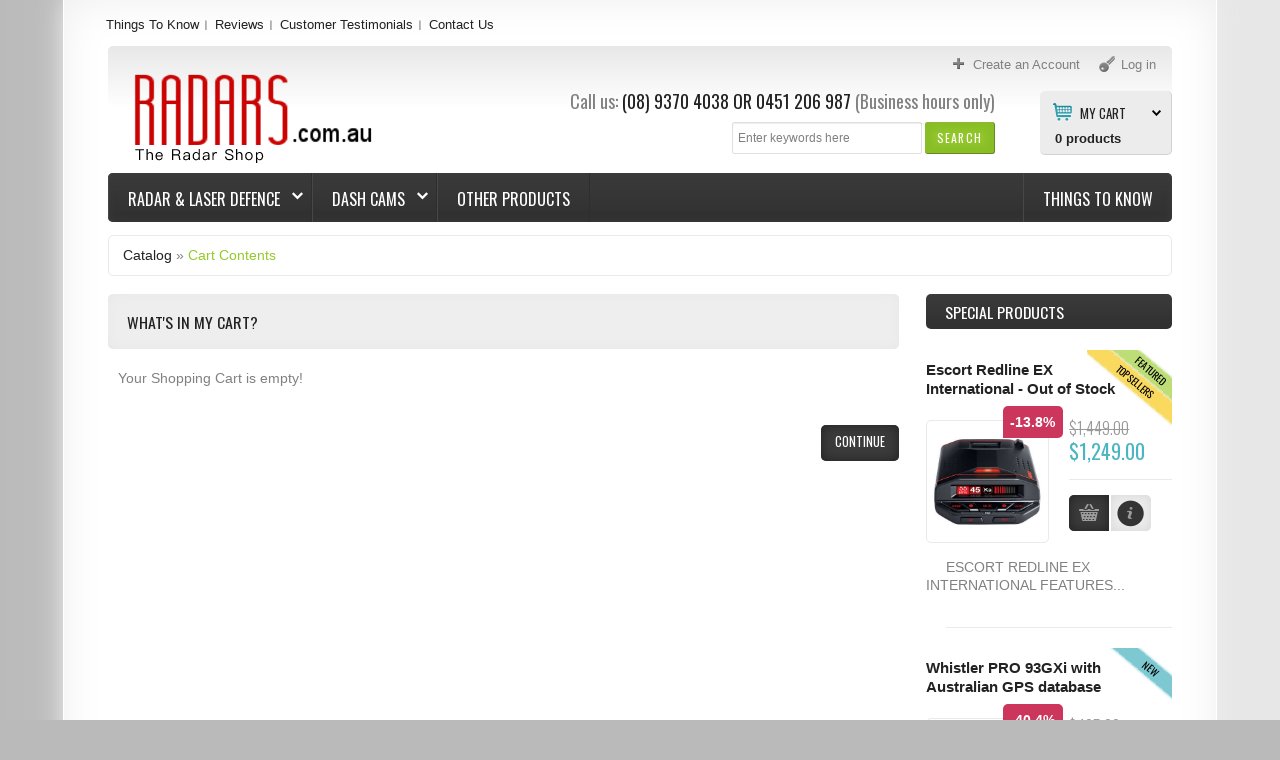

--- FILE ---
content_type: text/html; charset=utf-8
request_url: https://www.radars.com.au/shopping_cart.php?osCsid=cl9lqbp4ggu9dbuv51hntd38v4
body_size: 11951
content:
<!DOCTYPE html>
<html dir="ltr" lang="en" class="no-js">
<head>
<!-- Google Tag Manager -->
<script>(function(w,d,s,l,i){w[l]=w[l]||[];w[l].push({'gtm.start':
new Date().getTime(),event:'gtm.js'});var f=d.getElementsByTagName(s)[0],
j=d.createElement(s),dl=l!='dataLayer'?'&l='+l:'';j.async=true;j.src=
'https://www.googletagmanager.com/gtm.js?id='+i+dl;f.parentNode.insertBefore(j,f);
})(window,document,'script','dataLayer','GTM-57NMDR4');</script>
<!-- End Google Tag Manager -->
<meta http-equiv="Content-Type" content="text/html; charset=utf-8" />
<meta name="viewport" content="width=device-width, initial-scale=0.83, maximum-scale=0.83, minimum-scale=0.83, user-scalable=0" />
<meta name="apple-mobile-web-app-capable" content="yes" />
<meta name="apple-mobile-web-app-status-bar-style" content="black-translucent" />
<!--Schema Mark up-->
<script type="application/ld+json">
{
  "@context": "https://schema.org",
  "@type": "ElectronicsStore",
  "name": "The Radar Shop",
  "image": "https://www.radars.com.au/images/product/GENEVO_ONE_M_PERSPECTIVE.jpg",
  "@id": "",
  "url": "https://www.radars.com.au/",
  "telephone": "(08) 9370 4038",
  "address": {
    "@type": "PostalAddress",
    "streetAddress": "3/6 Barnett Ct",
    "addressLocality": "Morley",
    "addressRegion": "WA",
    "postalCode": "6062",
    "addressCountry": "AU"
  },
  "geo": {
    "@type": "GeoCoordinates",
    "latitude": -31.901666,
    "longitude": 115.902494
  },
  "openingHoursSpecification": [{
    "@type": "OpeningHoursSpecification",
    "dayOfWeek": [
      "Monday",
      "Tuesday",
      "Wednesday",
      "Thursday",
      "Friday"
    ],
    "opens": "08:30",
    "closes": "17:00"
  },{
    "@type": "OpeningHoursSpecification",
    "dayOfWeek": "Saturday",
    "opens": "10:00",
    "closes": "15:00"
  }]
}
</script>

<!--END Schema Mark up-->
<title>What's In My Cart?</title>
<meta name="description" content="What's In My Cart? : The Radar Shop" />
<meta name="keywords" content="What's In My Cart?" />
<base href="https://www.radars.com.au/" />
<link rel="icon" type="image/png" href="https://www.radars.com.au/images/icons/favicon.ico" />
<link rel="stylesheet" type="text/css" href="ext/jquery/ui/redmond/jquery-ui-1.8.23.css" />
<link rel="stylesheet" type="text/css" href="css/stylesheet.css" />

			<link rel="stylesheet" type="text/css" media="screen" href="css/superfish_simple.css" />

<link rel="stylesheet" type="text/css" media="screen" href="css/camera.css" />
<link rel="stylesheet" type="text/css" media="screen" href="css/sprinkle.css" />
<link href="//maxcdn.bootstrapcdn.com/font-awesome/4.2.0/css/font-awesome.min.css" rel="stylesheet" />
<link rel="stylesheet" type="text/css" href="ext/jquery/fancybox/jquery.fancybox-1.3.4.css" />
<!--[if IE]><script type="text/javascript" src="ext/jquery/ie.js"></script><![endif]-->
<link rel="stylesheet" type="text/css" href="css/bootstrap.css" />
<link rel="stylesheet" type="text/css" href="css/bootstrap-responsive.css" />
<link rel="stylesheet" type="text/css" href="css/style.css" />

<script src="ext/jquery/jquery-1.11.1.min.js" type="text/javascript"></script>
<script src="ext/jquery/jquery-migrate-1.2.1.js" type="text/javascript"></script>
<script type="text/javascript" src="ext/jquery/ui/jquery-ui-1.8.23.min.js"></script>
<script type="text/javascript" src="ext/jquery/bxGallery/jquery.bxGallery.1.1.min.js"></script>
<script type="text/javascript" src="ext/jquery/fancybox/jquery.fancybox-1.3.4.pack.js"></script>
<script type="text/javascript" src="ext/jquery/xeasyTooltipIMG.js"></script>
<script type="text/javascript" src="ext/jquery/hoverIntent.js"></script>
<script type="text/javascript" src="ext/jquery/superfish.js"></script>
<script type='text/javascript' src='ext/jquery/jquery.mobile.customized.min.js'></script>

<script type='text/javascript' src='ext/jquery/jquery.easing.1.3.js'></script>
<script type='text/javascript' src='ext/jquery/jquery.camera.js'></script>
<script type="text/javascript" src="ext/jquery/jquery.cookie.js"></script>

<script type="text/javascript" src="ext/jquery/jquery.stringball.js"></script>
<script type="text/javascript" src="ext/jquery/jquery.mousewheel.min.js"></script>
<script type="text/javascript" src="ext/jquery/sprinkle.js"></script>
<script type="text/javascript" src="ext/jquery/jquery.carouFredSel-6.2.0-packed.js" charset="utf-8"></script>
<script type="text/javascript" src="ext/jquery/bootstrap/bootstrap.js"></script>		<!-- optionally include helper plugins -->
		<script type="text/javascript" language="javascript" src="ext/jquery/jquery.mousewheel.min.js"></script>
		<script type="text/javascript" language="javascript" src="ext/jquery/jquery.touchSwipe.min.js"></script>


<script type="text/javascript" src="ext/jquery/jquery.equalheights.js"></script>
<script type="text/javascript" src="ext/jquery/js.js"></script>


<link href='https://fonts.googleapis.com/css?family=Oswald:400,700,300' rel='stylesheet' type='text/css'>
<!-- <link href='http://fonts.googleapis.com/css?family=Oswald:400,700,300' rel='stylesheet' type='text/css'> -->
<link href='https://fonts.googleapis.com/css?family=Open+Sans:400,600,700&amp;subset=latin,cyrillic,cyrillic-ext' rel='stylesheet' type='text/css'>
<!-- <link href='http://fonts.googleapis.com/css?family=Open+Sans:400,600,700&amp;subset=latin,cyrillic,cyrillic-ext' rel='stylesheet' type='text/css'> -->

<script type="text/javascript">
  var _gaq = _gaq || [];
  _gaq.push(['_setAccount', 'UA-114128829-1']);
  _gaq.push(['_trackPageview']);
  (function() {
    var ga = document.createElement('script'); ga.type = 'text/javascript'; ga.async = true;
    ga.src = ('https:' == document.location.protocol ? 'https://ssl' : 'http://www') + '.google-analytics.com/ga.js';
    var s = document.getElementsByTagName('script')[0]; s.parentNode.insertBefore(ga, s);
  })();
</script>

<meta name="robots" content="noindex,follow" />
<style type="text/css">
#screenshot								{width:170px;}
#screenshot img							{width:170px;height:170px;}
#screenshotCategory img					{width:100px!important;height:100px!important;}
div[id*="foo"] a 						{width:152px;height:152px;}

.col_10 {
	width: 240px; 
}

.testimonial_box div.slide		{height:165px;}

</style>
<style type="text/css">
#mainWrapper		{display:block;width: 90%;}
#wrapper			{display:block;}
</style>
<style type="text/css">
.cat_panel	{
	padding:0px 10px 20px 10px;
}
.cat_customer_support .cat_panel	{
	padding:1em 10px 20px 10px;
}	
.sf-menu  ul	{width: 134.2px;}
}	
@media (max-width: 767px) {
	.sf-menu  ul	{width: 134.2px;}
}
@media (min-width: 768px) and (max-width: 979px) {
	.sf-menu  ul	{width: 134.2px;}
}
@media (min-width: 980px)  {
	.sf-menu  ul	{width: 176px;}
}	
@media (min-width: 1200px) {
  	.sf-menu  ul	{width: 220px;}
}
</style>
<style type="text/css">
.sf-menu  ul li.current_3:hover > ul,	
.sf-menu  ul li.current_3.sfHover > ul   {
	left:			-215px; /* match ul width */
}	
@media (max-width: 767px) {
	.sf-menu  ul li.current_3:hover > ul,
	.sf-menu  ul li.current_3.sfHover > ul   {
		left:			-215px; /* match ul width */}
}
@media (min-width: 768px) and (max-width: 979px) {
	.sf-menu  ul li.current_3:hover > ul,
	.sf-menu  ul li.current_3.sfHover > ul   {
		left:			-215px; /* match ul width */}
}
@media (min-width: 980px)  {
	.sf-menu  ul li.current_3:hover > ul,
	.sf-menu  ul li.current_3.sfHover > ul   {
		left:			-215px; /* match ul width */}
}	
@media (min-width: 1200px) {
	.sf-menu  ul li.current_3:hover > ul,
	.sf-menu  ul li.current_3.sfHover > ul   {
		left:			-255px; /* match ul width */}
}
</style>
<style type="text/css">
/* ************************ */	
body		{
		background-image: url('images/icons/body_bg.png');
		background-color: #BABABA;
}

.footer 	 {
			background :#background: #383838; /* Old browsers */
background: -moz-linear-gradient(top,  #383838 0%, #343434 50%, #323232 100%); /* FF3.6+ */
background: -webkit-gradient(linear, left top, left bottom, color-stop(0%,#383838), color-stop(50%,#343434), color-stop(100%,#323232)); /* Chrome,Safari4+ */
background: -webkit-linear-gradient(top,  #383838 0%,#343434 50%,#323232 100%); /* Chrome10+,Safari5.1+ */
background: -o-linear-gradient(top,  #383838 0%,#343434 50%,#323232 100%); /* Opera 11.10+ */
background: -ms-linear-gradient(top,  #383838 0%,#343434 50%,#323232 100%); /* IE10+ */
background: linear-gradient(to bottom,  #383838 0%,#343434 50%,#323232 100%); /* W3C */
filter: progid:DXImageTransform.Microsoft.gradient( startColorstr='#383838', endColorstr='#323232',GradientType=0 ); /* IE6-9 */
;
}

#mainWrapper 	 {
				background :#ffffff;
}
#mainWrapper	{	
 -webkit-box-shadow: 0px 0px 25px 0px  #eeeeee;
				 box-shadow: 0px 0px 25px 0px  #eeeeee;
}
#mainWrapper	{
	border-color:  #ffffff;
}
#wrapper		{	
	-webkit-box-shadow: inset 0px 0px 44px 0px  #eeeeee;
        	box-shadow: inset 0px 0px 44px 0px  #eeeeee;
					background :#ffffff}

#piGal .sale_percent,	
#product_info .sale_percent,						
.responsive_block > div .sale_percent 	 {
				background :#cc355c;
}


.responsive_block > div:hover	.sale_percent		 {
				background :#be003c;
}

.responsive_block > div:hover	.sale_percent		{
-webkit-box-shadow:  0px 0px 3px 0px #cc355c;	
        box-shadow:  0px 0px 3px 0px #cc355c;	
}
.responsive_block > div:hover	.sale_percent		{
				border-color-right: #cc355c;	
        border-color-bottom: #cc355c;
				color: #ffffff;	
}

.cart_total	td, tr .cart_prods, tr .cart_update, tr .cart_price, .cart th, .cart, .cart_products_options, .cart_prods .name,
.listing th, .listing tr td,
#sub_categories	li,
.infoBoxContainer.box_list li,
.customer_greeting,
.brands_wrapper img,
.contentContainer h4,
.contentText,
.page_products_info .product_pic,
.row_view .data,
.row_view .row_02,
#description .description,
.infoBoxContents,
.manufacturers_info img,
.infoBoxBlock,
.product_pic_wrapper,
.contentText .infoBoxContents,
.title_pic img,
.welcome,
.brands_wrapper,
.contentContainer .contentInfoBlock,
.contentContainer .manufacturers_block > div,
.contentContainer .responsive_block > div,
.contentContainer .prods_info > div,
.product_pic_wrapper,
.product_button_wrapper,
.additional_box .product_button_wrapper,
.additional_box .row_separator li,
.breadcrumb	{
		border-color: #e9e9e9;	
}

.contentContainer .responsive_block > div:hover,
.contentContainer .manufacturers_block > div:hover,
.additional_box .product_block:hover 
  .product_pic_wrapper,
.product_pic_wrapper:hover,
#sub_categories li:hover .product_pic_wrapper,
.contentContainer .responsive_block:hover > div		{
		border-color: #e9e9e9;
-webkit-box-shadow:  0px 0px 5px 0px #dcdcdc;
        box-shadow:  0px 0px 5px 0px #dcdcdc;
}
/* 
#piGal .featured_label,	
#product_info > li > div .featured_label,	
.responsive_block > div .featured_label		{
		background-image: url('images/icons/000000');	
} */

.productListTable tr.alt td,
.listing,
.listing th,
.moduleRowSelected,
.moduleRowOver 	 {
			background :#eeeeee;
}

/**/
/* ************************ */	

#header		{
			background :#	background: #e8e8e8; /* Old browsers */
	background: -moz-linear-gradient(top,  #e8e8e8 0%, #ffffff 48%); /* FF3.6+ */
	background: -webkit-gradient(linear, left top, left bottom, color-stop(0%,#e8e8e8), color-stop(48%,#ffffff)); /* Chrome,Safari4+ */
	background: -webkit-linear-gradient(top,  #e8e8e8 0%,#ffffff 48%); /* Chrome10+,Safari5.1+ */
	background: -o-linear-gradient(top,  #e8e8e8 0%,#ffffff 48%); /* Opera 11.10+ */
	background: -ms-linear-gradient(top,  #e8e8e8 0%,#ffffff 48%); /* IE10+ */
	background: linear-gradient(to bottom,  #e8e8e8 0%,#ffffff 48%); /* W3C */
	filter: progid:DXImageTransform.Microsoft.gradient( startColorstr='#e8e8e8', endColorstr='#ffffff',GradientType=0 ); /* IE6-9 */;
}
.forgotten	a,
.breadcrumb	a.last,
.user_menu  a.act,
.user_menu  a:hover,
.menu a.act,
.menu a:hover,
.menu .mouseclick a,
h1.name, h3.name,
.breadcrumb	a.last, 
a:hover			{
		color: #96ca2d;		
}
.testimonial_box a.read_more,
.manuf	 span,
.data	 span,
A.pageResults,
SPAN.greetUser,
.checkoutBarCurrent,
.drop_down label:hover,
.drop_down ul li a:hover,
.user_menu  a.act:hover, 
SPAN.productSpecialPrice,
div.camera_caption	span.slider_text_3 b,
div.camera_caption	span.slider_text_3 i,
.orderEdit			{
		color: #4bb5c1;		
}
.user_menu a,
body, 
.welcome,
.manuf	 a,
A.pageResults:hover,
.forgotten	a:hover,
.infoBoxContainer.box_list li 			{
		color: #818181;		
}
a,
.menu a,
h3.name .smallText,
.manuf	 a:hover,
.customer_greeting,
.testimonial_box a:hover.read_more,
.productListTable tr th,
.moduleRowOver td,
.prod_next			{
		color: #222222;		
}
/**/
/* ************************ */
.drop_down label i,
.user_menu a i		{
		background-image: url('images/icons/user_menu.png');		
}

.search .header_search_button	{
			background :#94c82c;
}

.search .header_search_button			{
-webkit-box-shadow: inset 0px 0px 8px 8px #89bd27;	
        box-shadow: inset 0px 0px 8px 8px #89bd27;	
		border-color: #e8e8e8 #658b1d #658b1d #89bd27;		
}

.search .header_search_button:hover {
			background :#background: #4fb3be; /* Old browsers */
	background: -moz-linear-gradient(top,  #4fb3be 0%, #43aab6 100%); /* FF3.6+ */
	background: -webkit-gradient(linear, left top, left bottom, color-stop(0%,#4fb3be), color-stop(100%,#43aab6)); /* Chrome,Safari4+ */
	background: -webkit-linear-gradient(top,  #4fb3be 0%,#43aab6 100%); /* Chrome10+,Safari5.1+ */
	background: -o-linear-gradient(top,  #4fb3be 0%,#43aab6 100%); /* Opera 11.10+ */
	background: -ms-linear-gradient(top,  #4fb3be 0%,#43aab6 100%); /* IE10+ */
	background: linear-gradient(to bottom,  #4fb3be 0%,#43aab6 100%); /* W3C */
	filter: progid:DXImageTransform.Microsoft.gradient( startColorstr='#4fb3be', endColorstr='#43aab6',GradientType=0 ); /* IE6-9 */
	;
}
.search .header_search_button:hover			{
-webkit-box-shadow: inset 0px 0px 10px 0px #317b84;			
        box-shadow: inset 0px 0px 10px 0px #317b84;	
		border-color: #4cb6c2 #4797a0 #317b84 #5cb7c2;		
						
}


.width-setter {
			background :#ffffff;
}

.width-setter			{
		border:1px solid #e0e0e0;
}
.search .header_search_button .ui-button-text		{
		color: #COLORS_C_L_SEARCH_FONT;
}
.search .header_search_button:hover .ui-button-text		{
		color: #ffffff;
}
/* ************************ */
.cart_header_wrapper .cart_header_inner .title {
		background-position: 13px 12px;background-repeat:no-repeat;background-attachment:scroll; background-image: url('images/icons/cart.png');
		background-color: #ECECEC;
		border-color: #D2D2D2;
}


.cart_header_wrapper ul.submenu	 {
			background :#ECECEC;
}

	.drop_down ul,
.cart_header_wrapper ul.submenu	 {
		border-color: #D2D2D2;
}

	.drop_down ul,
.cart_header_wrapper ul.submenu li.total,
.cart_header_wrapper ul.submenu li.items 	 {
			background :#ffffff;
}
.box_header_phone b,
.cart_header_wrapper .cart_header_inner .title,
.cart_header_inner label {
		color: #222222;		
}

.cart_header_inner:hover label {
		color: #4bb5c1;		
}
.cart_header_inner label	{
	background-image: url('images/icons/cart-arrow.png');
	background-position:100% 3px;
}
.cart_header_wrapper .cart_header_inner {
		color: #818181	
}
.cart_header_wrapper .cart_header_inner:hover  .title {
		color: #222222	
}
.cart_header_wrapper .cart_header_inner .submenu li a {
		color: #222222	
}
.cart_header_wrapper .cart_header_inner .submenu li a:hover {
		color: #4bb5c1	
}
.cart_header_wrapper .cart_header_inner SPAN.productSpecialPrice {
		color: #4bb5c1	
}
.cart_header_inner span.item2 {
		color: #818181	
}

/* ************************ */ 

#categorybox .drop li a.cl_2,	
.navbar_bg  	 {
			background :#background: #3b3b3b; /* Old browsers */
	background: -moz-linear-gradient(top,  #3b3b3b 0%, #303030 100%); /* FF3.6+ */
	background: -webkit-gradient(linear, left top, left bottom, color-stop(0%,#3b3b3b), color-stop(100%,#303030)); /* Chrome,Safari4+ */
	background: -webkit-linear-gradient(top,  #3b3b3b 0%,#303030 100%); /* Chrome10+,Safari5.1+ */
	background: -o-linear-gradient(top,  #3b3b3b 0%,#303030 100%); /* Opera 11.10+ */
	background: -ms-linear-gradient(top,  #3b3b3b 0%,#303030 100%); /* IE10+ */
	background: linear-gradient(to bottom,  #3b3b3b 0%,#303030 100%); /* W3C */
	filter: progid:DXImageTransform.Microsoft.gradient( startColorstr='#3b3b3b', endColorstr='#303030',GradientType=0 ); /* IE6-9 */;
}
#categorybox .drop li a.cl_2,	
.navbar_bg  	 {
-webkit-box-shadow: inset 0px 0px 10px 0px #3b3b3b;			
        box-shadow: inset 0px 0px 10px 0px #3b3b3b;	
}
.sf-menu > li  ul,
#categorybox .drop li a.cl_1,
#categorybox ul .submenu,
#categorybox .drop li a.cl_2:hover span,
.sf-menu > li:hover,
.cat_panel	{
		border-color: #63bbc5 #317b84 #317b84 #63bbc5;
		background: #	background: #4fb3be; /* Old browsers */
	background: -moz-linear-gradient(top,  #4fb3be 0%, #43aab6 100%); /* FF3.6+ */
	background: -webkit-gradient(linear, left top, left bottom, color-stop(0%,#4fb3be), color-stop(100%,#43aab6)); /* Chrome,Safari4+ */
	background: -webkit-linear-gradient(top,  #4fb3be 0%,#43aab6 100%); /* Chrome10+,Safari5.1+ */
	background: -o-linear-gradient(top,  #4fb3be 0%,#43aab6 100%); /* Opera 11.10+ */
	background: -ms-linear-gradient(top,  #4fb3be 0%,#43aab6 100%); /* IE10+ */
	background: linear-gradient(to bottom,  #4fb3be 0%,#43aab6 100%); /* W3C */
	filter: progid:DXImageTransform.Microsoft.gradient( startColorstr='#4fb3be', endColorstr='#43aab6',GradientType=0 ); /* IE6-9 */;
}
ul.sf-menu li li li:hover ul,
ul.sf-menu li li li.sfHover ul ul	{
		COLORS_C_L_CAT_MENU_DROPDOWN_BORDER}
.sf-menu > li > a  { /* visited pseudo selector so IE6 applies text colour*/
		color: #ffffff;
}
#categorybox .drop li a.cl_2:hover span,
.sf-menu > li  ul,
.sf-menu > li > a:hover  { /* visited pseudo selector so IE6 applies text colour*/
		color: #ffffff;
}
.sf-menu li  li > a {
		color: #ffffff;
}
.sf-menu > li li.current_1:hover > a.current,
.sf-menu > li li.current_1 > a:hover 	{
		color: #222222; 
}
.sf-menu > li {
		border-color: #515151 #2e2e2e #232323 #474747;
}
.cat_panel .cl_both	{border-bottom-color: #317b84;
}
/**/

.title_wrapper 	 {
			background :#eeeeee;
}

.title_wrapper			{
-webkit-box-shadow: inset 0px 0px 12px 0px #e7e7e7;
        box-shadow: inset 0px 0px 12px 0px #e7e7e7				
}

.tabnav li.ui-tabs-selected .title_wrapper,
.tabnav a:hover .title_wrapper 	 {
			background :#3b3b3b;
}
.tabnav li.ui-tabs-selected .title_wrapper,
.tabnav a:hover .title_wrapper			{
-webkit-box-shadow: inset 0px 0px 12px 0px #222222;
        box-shadow: inset 0px 0px 12px 0px #222222;		
}

.title_wrapper h2,
.title_wrapper h4,
.title_wrapper h5,
.title_wrapper a,
.title_upcomming_product h5,
.tabnav li a 			{
		color: #222222		
}
.tabnav li.ui-tabs-selected a,
.tabnav li a:hover			{
		color: #ffffff		
}
/**/

.infoBoxHeading 	 {
			background :#	background: #3b3b3b; /* Old browsers */
	background: -moz-linear-gradient(top,  #3b3b3b 0%, #303030 100%); /* FF3.6+ */
	background: -webkit-gradient(linear, left top, left bottom, color-stop(0%,#3b3b3b), color-stop(100%,#303030)); /* Chrome,Safari4+ */
	background: -webkit-linear-gradient(top,  #3b3b3b 0%,#303030 100%); /* Chrome10+,Safari5.1+ */
	background: -o-linear-gradient(top,  #3b3b3b 0%,#303030 100%); /* Opera 11.10+ */
	background: -ms-linear-gradient(top,  #3b3b3b 0%,#303030 100%); /* IE10+ */
	background: linear-gradient(to bottom,  #3b3b3b 0%,#303030 100%); /* W3C */
	filter: progid:DXImageTransform.Microsoft.gradient( startColorstr='#3b3b3b', endColorstr='#303030',GradientType=0 ); /* IE6-9 */;
}

.infoBoxHeading:hover 	 {
			background :#	background: #3b3b3b; /* Old browsers */
	background: -moz-linear-gradient(top,  #3b3b3b 0%, #303030 100%); /* FF3.6+ */
	background: -webkit-gradient(linear, left top, left bottom, color-stop(0%,#3b3b3b), color-stop(100%,#303030)); /* Chrome,Safari4+ */
	background: -webkit-linear-gradient(top,  #3b3b3b 0%,#303030 100%); /* Chrome10+,Safari5.1+ */
	background: -o-linear-gradient(top,  #3b3b3b 0%,#303030 100%); /* Opera 11.10+ */
	background: -ms-linear-gradient(top,  #3b3b3b 0%,#303030 100%); /* IE10+ */
	background: linear-gradient(to bottom,  #3b3b3b 0%,#303030 100%); /* W3C */
	filter: progid:DXImageTransform.Microsoft.gradient( startColorstr='#3b3b3b', endColorstr='#303030',GradientType=0 ); /* IE6-9 */;
}

.infoBoxHeading,
.infoBoxHeading a 			{
		color: #ffffff		
}

.infoBoxHeading a:hover			{
		color: #ffffff		
}



.button_content1 .bg_button 	 {
			background :#3b3b3b;
}
.button_content1 .bg_button {
-webkit-box-shadow: inset 0px 0px 12px 0px #222222;	
        box-shadow: inset 0px 0px 12px 0px #222222;						
}

.button_slider:hover .button_bg,
.button_content1 .bg_button.act,
.button_content1 .bg_button:hover,
.switch [class*="button"].active  	 {
			background :#4cb6c2;
}
.button_slider:hover .button_bg,
.button_content1 .bg_button.act,
.button_content1 .bg_button:hover,
.switch [class*="button"].active 	{
-webkit-box-shadow: inset 0px 0px 10px 0px #4ab0bb;		
        box-shadow: inset 0px 0px 10px 0px #4ab0bb;													
}
.button_content1 .bg_button .ui-button-text	{
		color: #ffffff	;		
}

.button_content1 .bg_button:hover .ui-button-text,
.button_content1 .bg_button.act .ui-button-text	{
		color: #ffffff;			
}

/**/

.button_slider .button_text,
div#tags ul li,
ul#stringball li,
.button_content2 .bg_button 	 {
			background :#ededed;
}
.button_slider .button_text,
div#tags ul li,
ul#stringball li,
.button_content2 .bg_button {
-webkit-box-shadow: inset 0px 0px 12px 0px #d7d7d7;		
        box-shadow: inset 0px 0px 12px 0px #d7d7d7;					
}

.button_slider:hover .button_text,
div#tags ul li:hover,
ul#stringball li:hover,
.button_content2 .bg_button.act,
.button_content2 .bg_button:hover	 {
			background :#636363;
}

.button_slider:hover .button_text,
div#tags ul li:hover,
ul#stringball li:hover,
.button_content2 .bg_button.act,
.button_content2 .bg_button:hover{
-webkit-box-shadow: inset 0px 0px 10px 0px #404040;		
        box-shadow: inset 0px 0px 10px 0px #404040;	
}
a .button_slider .button_text,
.button_content2 .bg_button .ui-button-text	{
		color: #222222;			
}
a .button_slider:hover .button_text,
.button_content2 .bg_button:hover .ui-button-text,
.button_content2 .bg_button.act .ui-button-text	{
		color: #ffffff;			
}

/**/

.button_content3 .bg_button 	 {
			background :#ececec;
}

.button_content3 .bg_button {
-webkit-box-shadow: inset 0px 0px 12px 0px #888888;		
        box-shadow: inset 0px 0px 12px 0px #888888;					
}

.button_content3 .bg_button.act,
.button_content3 .bg_button:hover 	 {
			background :#636363;
}

.button_content3 .bg_button.act,
.button_content3 .bg_button:hover{
-webkit-box-shadow: inset 0px 0px 12px 0px #404040;		
        box-shadow: inset 0px 0px 12px 0px #404040;					
					
}
div#tags ul li a, 
ul#stringball li a,
.button_content3 .bg_button .ui-button-text,
.switch [class*="button"].active .ui-button-text	{
		color: #222222;			
}

.button_content3 .bg_button:hover .ui-button-text,
.button_content3 .bg_button.act .ui-button-text,
.switch [class*="button"].active .ui-button-text	{
		color: #ffffff;		
}

/**/

.item-1
	.bannershow_block,
.item-1 .bannershow_block:hover .slider_text_4	
	.button_bannershow 	 {
			background :#96ca2d;
}
.item-1
	.bannershow_block,
.item-1 .bannershow_block:hover .slider_text_4	
	.button_bannershow	 			{
-webkit-box-shadow: inset 0px 0px 23px 0px #8fbe2a;		
        box-shadow: inset 0px 0px 23px 0px #8fbe2a;
		border-color: #a6d34b #91b54b #68901e #91b54b;						
}
.item-1 .bannershow_block 		
	.bannershow_caption 	span					{color: #ffffff;}
.item-1 .bannershow_block:hover 
	.bannershow_caption 	span					{color: #222222;}
	
.item-1 .bannershow_block .slider_text_4	
	a .button_bannershow .button_text						{
		color: #222222;		
}
.item-1 .bannershow_block:hover .slider_text_4	
	a .button_bannershow .button_text						{
		color: #ffffff;		
}
/**/

.item-2
	.bannershow_block,
.item-2 .bannershow_block:hover .slider_text_4	
	.button_bannershow 	 {
			background :#3c5a99;
}
.item-2
	.bannershow_block,
.item-2 .bannershow_block:hover .slider_text_4	
	.button_bannershow	 			{
-webkit-box-shadow: inset 0px 0px 23px 0px #3a5796;		
        box-shadow: inset 0px 0px 23px 0px #3a5796;
			border-color: #566fa3 #3a5180 #263a66 #3a5180;						
}
.item-2 .bannershow_block 		
	.bannershow_caption 	span					{color: #ffffff;}
.item-2 .bannershow_block:hover 
	.bannershow_caption 	span					{color: #222222;}

.item-2 .bannershow_block .slider_text_4	
	a .button_bannershow .button_text						{
		color: #222222;		
}
.item-2 .bannershow_block:hover .slider_text_4	
	a .button_bannershow .button_text						{
		color: #ffffff;		
}
/**/


.item-3
	.bannershow_block,
.item-3 .bannershow_block:hover .slider_text_4	
	.button_bannershow 	 {
			background :#4cb6c2;
}
.item-3
	.bannershow_block,
.item-3 .bannershow_block:hover .slider_text_4	
	.button_bannershow	 			{
-webkit-box-shadow: inset 0px 0px 23px 0px #4ab0bb;		
        box-shadow: inset 0px 0px 23px 0px #4ab0bb;
			border-color: #63bbc4 #5cb7c2 #317b84 #5cb7c2;						
}
.item-3 .bannershow_block 		
	.bannershow_caption 	span					{color: #ffffff;}
.item-3 .bannershow_block:hover 
	.bannershow_caption 	span					{color: #222222;}
	
.item-3 .bannershow_block .slider_text_4	
	a .button_bannershow .button_text						{
		color: #222222;		
}
.item-3 .bannershow_block:hover .slider_text_4	
	a .button_bannershow .button_text						{
		color: #ffffff;		
}
/**/

.item-1
	.bannershow_block:hover 	 {
			background :#efefef;
}
.item-1
	.bannershow_block:hover		{
-webkit-box-shadow: inset 0px 0px 23px 0px #e6e6e6;		
        box-shadow: inset 0px 0px 23px 0px #e6e6e6;
			border-color: #eeeeee #d2d2d2 #c7c7c7 #d2d2d2;						
	}

.item-2
	.bannershow_block:hover 	 {
			background :#efefef;
}
	
.item-2
	.bannershow_block:hover		{
-webkit-box-shadow: inset 0px 0px 23px 0px #e6e6e6;		
        box-shadow: inset 0px 0px 23px 0px #e6e6e6;
			border-color: #eeeeee #d2d2d2 #c7c7c7 #d2d2d2;						
	}

.item-3
	.bannershow_block:hover 	 {
			background :#efefef;
}
	
.item-3
	.bannershow_block:hover		{
-webkit-box-shadow: inset 0px 0px 23px 0px #e6e6e6;		
        box-shadow: inset 0px 0px 23px 0px #e6e6e6;
			border-color: #eeeeee #d2d2d2 #c7c7c7 #d2d2d2;						
	}

.bannershow_block:hover .slider_text_4	
	.button_bannershow:hover 	 {
			background :#414141;
}
.bannershow_block:hover .slider_text_4	
	.button_bannershow:hover	{
-webkit-box-shadow: inset 0px 0px 23px 0px #e6e6e6;		
        box-shadow: inset 0px 0px 23px 0px #e6e6e6;
			border-color: #eeeeee #d2d2d2 #c7c7c7 #d2d2d2;	
}

/**/
/* Footer top */
.Footer_BoxWrapper h4,
.Footer_BoxWrapper h4 a								{
		color: #ffffff;
}
.Footer_BoxWrapper h4 a:hover								{
		color:#959595;	
}
.Footer_BoxWrapper .footer_contact li.field1,
.Footer_BoxWrapper li a							{
		color: #959595;	
}
.Footer_BoxWrapper .footer_contact li,
.Footer_BoxWrapper .footer_contact li a,
.Footer_BoxWrapper li.act a,
.Footer_BoxWrapper li a:hover						{
		color: #ffffff;	
}
.Footer_BoxWrapper .footer_information li,
.Footer_BoxWrapper .footer_contact li.field1						{
		border-top:1px solid #343333;
}
/* Footer bottom */
.boxes_footer					{
		background: #252424;
}
	
.footer 	 {
				'. COLORS_C_L_FOOTER_BG_BOTTOM.';	
}

.footer 	 {
			background :#'.COLORS_C_L_FOOTER_BG_BOTTOM.';
}

.footer					{
	 border-top:1px solid #444444;
border-bottom:1px solid #242424;
}
.footer p	{
		color: #adabab;
}
.footer p	a	{
		color: #ffffff;	
}

.footer p	a:hover	{
		color: #adabab;
}

.featured_label strong {
    color: #000000;  
}
.new_label strong {
    color: #000000;  
}
.top_label strong {
    color: #000000;  
}
#piGal:hover .featured_label strong,
#piGal:hover .new_label strong,
#piGal:hover .top_label strong {
    color: #000000;  
}
#product_info > li:hover .featured_label strong,
#product_info > li:hover .new_label strong,
#product_info > li:hover .top_label strong {
    color: #000000;  
}
.responsive_block:hover .featured_label strong,
.responsive_block:hover .new_label strong,
.responsive_block:hover .top_label strong {
    color: #000000;  
}
.new_label strong {
    background: rgba(71, 177, 190, 0.7) /*47b1be*/; /*  #47b1be rgba(71, 177, 190, .7); */
    -webkit-box-shadow: 0px 0px 3px 0px #47b1be;
    box-shadow: 0px 0px 3px 0px #47b1be;
}
.featured_label strong {
    background: rgba(162, 209, 62, .7); /* #a2d13e rgba(163, 209, 62, 0.7)*/
    -webkit-box-shadow: 0px 0px 3px 0px 96c13a;
    box-shadow: 0px 0px 3px 0px 96c13a;
}
.top_label strong {
    background: rgba(248, 203, 27, .7) /* f8cc1b */; /* #f8cc1b rgba(248, 203, 27, .7)*/
    -webkit-box-shadow: 0px 0px 3px 0px #e5bc1a /* #e5bc1a rgb(229, 188, 26); */
    box-shadow: 0px 0px 3px 0px #e5bc1a /* #e5bc1a rgb(229, 188, 26); */
}
#piGal:hover .new_label strong,
#product_info > li:hover > div .new_label strong,
.responsive_block:hover > div .new_label strong {
    background: #47b1be; /*  #47b1be rgba(71, 177, 190, .7); */;
    -webkit-box-shadow: 0px 0px 3px 0px #1b8894;
    box-shadow: 0px 0px 3px 0px #1b8894;    
}
#piGal:hover .featured_label strong,
#product_info > li:hover > div .featured_label strong,
.responsive_block:hover > div .featured_label strong {
    background: #a3d13e; /* #a2d13e rgba(163, 209, 62, 1)*/
    -webkit-box-shadow: 0px 0px 3px 0px #68901e;
    box-shadow: 0px 0px 3px 0px #68901e;    
}
#piGal:hover .top_label strong,
#product_info > li:hover > div .top_label strong,
.responsive_block:hover > div .top_label strong    {
    background: #f8cc1b; /* #f8cc1b rgba(248, 203, 27, 1)*/
    -webkit-box-shadow: 0px 0px 3px 0px #dbae0b /* #e5bc1a rgb(229, 188, 26); */
    box-shadow: 0px 0px 3px 0px #dbae0b /* #e5bc1a rgb(229, 188, 26); */
}
</style>

<!--[if lte IE 7]>
<div id="ie_message"><a href="http://windows.microsoft.com/en-US/internet-explorer/products/ie/home?ocid=ie6_countdown_bannercode"><img alt="You are using an outdated browser. For a faster, safer browsing experience, upgrade for free today." src="images/banner_ie.png"></a></div>
<![endif]-->
</head>
<body>
<!-- Google Tag Manager (noscript) -->
<noscript><iframe src="https://www.googletagmanager.com/ns.html?id=GTM-57NMDR4"
height="0" width="0" style="display:none;visibility:hidden"></iframe></noscript>
<!-- End Google Tag Manager (noscript) -->
<p id="back-top"><a href="#top"><span>Top</span></a></p>
<div id="bodyWrapper" class=" ">
<div id="mainWrapper">
	<div id="wrapper">
		<div class="container-fluid">
    		<div class="row-fluid row_1 container_24">
        		<div class="span12">
<div id="header">
  <div class="boxes_header">	<div class="box_header_user_menu">
				  <div class="user_menu"><a class=" out user_menu_account" href="https://www.radars.com.au/login.php?form=account?osCsid=cl9lqbp4ggu9dbuv51hntd38v4"><i></i><span>Create an Account</span></a><a class=" out user_menu_login" href="https://www.radars.com.au/login.php?osCsid=cl9lqbp4ggu9dbuv51hntd38v4"><i></i><span>Log in</span></a></div>
			  </div>

<script type="text/javascript">
			$(document).ready(function() {
				$('div.cart_header_inner').click(function () {
					$('#submenu').slideToggle(500);
				});
			});
			</script>
<div id="box_header_cart"><div class="cart_header_wrapper">
					<div class="cart_header_inner">
												<div class="title"><label>My Cart</label><strong>0</strong><span> products</span><ul id="submenu" class="submenu">
															 		<li>Your shopping cart is empty!</li>
															 </ul></div>
											  </div>
</div></div>

<div class="search">
<form name="quick_find" action="https://www.radars.com.au/advanced_search_result.php" method="get">
		<div class="header_search_button"><button id="tdb1" type="submit">Search</button><script type="text/javascript">$("#tdb1").button().addClass("  ").parent().removeClass("tdbLink");</script></div>
	 	<div class="input-width">
 		<div class="width-setter">
<input type="text" name="keywords" value="Enter keywords here" size="10" maxlength="300" class="go fl_left" onblur="if(this.value=='') this.value='Enter keywords here'" onfocus="if(this.value =='Enter keywords here' ) this.value=''" /><input type="hidden" name="osCsid" value="cl9lqbp4ggu9dbuv51hntd38v4" />
	  		</div>
	   	</div>
</form>
</div>
				<script type="text/javascript">
        $(function(){
        var mq = window.matchMedia( "(max-width: 480px)" );
  			if((mq.matches)) {
          $(".input-width").click(function() {
            $(this).animate({right: "0", width: "125px"}, 500);
          });
          $(".input-width input").blur(function(){
            $(this).parent().parent().animate({right: "0", width: "125px"}, 500);
          });
        }else{
          $(".input-width").click(function() {
            $(this).animate({right: "0", width: "360px"}, 500);
          });
          $(".input-width input").blur(function(){
            $(this).parent().parent().animate({right: "0", width: "190px"}, 500);
          });
        }

      });
				</script>
				

<div class="box_header_phone"><span>Call us:</span> <b><a href="tel:(08) 9370 4038">(08) 9370 4038</a> OR</b> <a href="tel:0451 206 987">0451 206 987</a> (Business hours only)</div></div>	<div class="boxes_above_header">
<div class="menu hidden-phone">
  			<div>
        						<a class="" href="https://www.radars.com.au/articles.php?osCsid=cl9lqbp4ggu9dbuv51hntd38v4">
Things To Know
</a>
        						<a class="" href="https://www.radars.com.au/reviews.php?osCsid=cl9lqbp4ggu9dbuv51hntd38v4">
Reviews
</a>
        						<a class="" href="https://www.radars.com.au/customer_testimonials.php?osCsid=cl9lqbp4ggu9dbuv51hntd38v4">
Customer Testimonials
</a>
        						<a class="" href="https://www.radars.com.au/contact_us.php?osCsid=cl9lqbp4ggu9dbuv51hntd38v4">
Contact Us
</a>
  			</div>
</div>

<script type="text/javascript">
	$(document).ready(function(){
	  $("a.cl_1").click(function () {
		  $("#sm_1").slideToggle("slow");
		});
	 });
</script>
<div id="categorybox" class="fg visible-phone" style="z-index:11;">
	<ul class="drop" style=" position:absolute;">
		<li><a class="cl_1"><span>Main Menu</span></a>
			<ul class="submenu menu" id="sm_1">
        						<li><a class="" href="https://www.radars.com.au/products_new.php?osCsid=cl9lqbp4ggu9dbuv51hntd38v4">
New
</a></li>
        						<li><a class="" href="https://www.radars.com.au/featured_products.php?osCsid=cl9lqbp4ggu9dbuv51hntd38v4">
Featured
</a></li>
        						<li><a class="" href="https://www.radars.com.au/topsellers_products.php?osCsid=cl9lqbp4ggu9dbuv51hntd38v4">
Top sellers
</a></li>
        						<li><a class="" href="https://www.radars.com.au/specials.php?osCsid=cl9lqbp4ggu9dbuv51hntd38v4">
Specials
</a></li>
        						<li><a class="" href="https://www.radars.com.au/manufacturers.php?osCsid=cl9lqbp4ggu9dbuv51hntd38v4">
Brands
</a></li>
        						<li><a class="" href="https://www.radars.com.au/reviews.php?osCsid=cl9lqbp4ggu9dbuv51hntd38v4">
Reviews
</a></li>
        						<li><a class="" href="https://www.radars.com.au/customer_testimonials.php?osCsid=cl9lqbp4ggu9dbuv51hntd38v4">
Customer Testimonials
</a>
        						<li><a class="" href="https://www.radars.com.au/articles.php?osCsid=cl9lqbp4ggu9dbuv51hntd38v4">
Things to Know
</a>
        						<li><a class="" href="https://www.radars.com.au/contact_us.php?osCsid=cl9lqbp4ggu9dbuv51hntd38v4">
Contact Us
</a></li>
</ul>
		</li>
	</ul>
</div> 
</div>  
  <a id="storeLogo" href="https://www.radars.com.au/?osCsid=cl9lqbp4ggu9dbuv51hntd38v4"><img src="images/store_logo.png" alt="The Radar Shop" title="The Radar Shop" width="250" height="100" /></a>
</div>
</div>
		<div class="span12 hidden-phone"> <!-- span12 -->

	<script type="text/javascript">
			$(document).ready(function(){
				$('ul.sf-menu').superfish({
					pathClass:  'current',
					delay:   '1000',
					animation:   {opacity:'show',height:'show'},
					speed:       'fast',
					autoArrows:  'true',
					dropShadows: false
				});
			});
	</script>
	<div class="cat_navbar">
		<div class="wpapper">
			<div class="navbar_bg"><ul class="sf-menu first">
<li class="current_0"><a href="https://www.radars.com.au/index.php/radar-laser-defence-c-22?osCsid=cl9lqbp4ggu9dbuv51hntd38v4" class="current">Radar & Laser Defence</a>

<ul><li class="current_1"><a href="https://www.radars.com.au/index.php/radar-laser-defence-radar-detectors-c-22_103?osCsid=cl9lqbp4ggu9dbuv51hntd38v4">Radar Detectors</a></li>
<li class="current_1"><a href="https://www.radars.com.au/index.php/radar-laser-defence-undetectable-detectors-c-22_27?osCsid=cl9lqbp4ggu9dbuv51hntd38v4">Undetectable Detectors</a></li>
<li class="current_1"><a href="https://www.radars.com.au/index.php/radar-laser-defence-laser-only-systems-c-22_109?osCsid=cl9lqbp4ggu9dbuv51hntd38v4">Laser Only Systems</a></li>
<li class="current_1"><a href="https://www.radars.com.au/index.php/radar-laser-defence-fully-integrated-systems-c-22_104?osCsid=cl9lqbp4ggu9dbuv51hntd38v4">Fully Integrated Systems</a></li>
<li class="current_1"><a href="https://www.radars.com.au/index.php/radar-laser-defence-package-deals-c-22_24?osCsid=cl9lqbp4ggu9dbuv51hntd38v4">Package deals</a></li>
<li class="current_1"><a href="https://www.radars.com.au/index.php/radar-laser-defence-accessories-c-22_105?osCsid=cl9lqbp4ggu9dbuv51hntd38v4">Accessories</a></li>
</li></ul>
<li class="current_0"><a href="https://www.radars.com.au/index.php/dash-cams-c-28?osCsid=cl9lqbp4ggu9dbuv51hntd38v4" class="current">Dash Cams</a>

<ul><li class="current_1"><a href="https://www.radars.com.au/index.php/dash-cams-dash-cams-front-only-c-28_106?osCsid=cl9lqbp4ggu9dbuv51hntd38v4">Dash Cams Front Only</a></li>
<li class="current_1"><a href="https://www.radars.com.au/index.php/dash-cams-dash-cams-front-and-rear-c-28_107?osCsid=cl9lqbp4ggu9dbuv51hntd38v4">Dash Cams Front and Rear</a></li>
<li class="current_1"><a href="https://www.radars.com.au/index.php/dash-cams-accessories-c-28_108?osCsid=cl9lqbp4ggu9dbuv51hntd38v4">Accessories</a></li>
</li></ul>
<li class="current_0"><a href="https://www.radars.com.au/index.php/other-products-c-101?osCsid=cl9lqbp4ggu9dbuv51hntd38v4">Other Products</a></li>

</ul>
<ul class="sf-menu contact" style="float:right;"><li><a href="https://www.radars.com.au/articles.php?osCsid=cl9lqbp4ggu9dbuv51hntd38v4">Things To Know</a></li></ul></div>
		</div>
	</div>
		</div>
				<div class="span12 visible-phone"><script type="text/javascript">
	$(document).ready(function(){
	  $("a.cl_2").click(function () {
		  $("#sm_2").slideToggle("slow");
		});
	 });
</script>
<div id="categorybox" class="fr" style="z-index:1;">
	<ul class="drop" style=" position:absolute;">
		<li><a class="cl_2"><span>Catalog</span></a>
			<ul class="submenu" id="sm_2"><li  class="htooltip"><div class="div_2"><a href="https://www.radars.com.au/index.php/radar-laser-defence-c-22?osCsid=cl9lqbp4ggu9dbuv51hntd38v4" data-rel="images/radar-detectors[1].jpg"><div class="list_bg"></div>Radar & Laser Defence<span class="category_arrow"></span>
</a></div></li><li  class="htooltip"><div class="div_2"><a href="https://www.radars.com.au/index.php/dash-cams-c-28?osCsid=cl9lqbp4ggu9dbuv51hntd38v4" data-rel="images/category/BlackVue-750S.png"><div class="list_bg"></div>Dash Cams<span class="category_arrow"></span>
</a></div></li><li  class="htooltip"><div class="div_2"><a href="https://www.radars.com.au/index.php/other-products-c-101?osCsid=cl9lqbp4ggu9dbuv51hntd38v4"><div class="list_bg"></div>Other Products
</a></div></li><li  class="htooltip"><div class="div_2"><a href="https://www.radars.com.au/index.php/clearance-c-25?osCsid=cl9lqbp4ggu9dbuv51hntd38v4"><div class="list_bg"></div>Clearance
</a></div></li>

</ul>
		</li>
	</ul>
</div> 
</div>


    		</div>
          		<div class="row-fluid row_4 container_24">
        		<div class="span12"><div class="breadcrumb"><a href="https://www.radars.com.au/?osCsid=cl9lqbp4ggu9dbuv51hntd38v4" class="headerNavigation">Catalog</a> &raquo; <a href="https://www.radars.com.au/shopping_cart.php?osCsid=cl9lqbp4ggu9dbuv51hntd38v4" class="headerNavigation">Cart Contents</a></div></div>
    		</div>
    		<div class="row-fluid row_4 container_24">
				<section id="bodyContent" class="col span9 ">



<div class="title_wrapper"><div class="title_inner"><span class="title-icon"></span>
<h2>What's In My Cart?</h2>
</div></div>


<div class="contentContainer page_cart text_page">
  <div class="contentBlock">
    Your Shopping Cart is empty!<br /><br />
    <div class="buttonSet fl_right"><strong class="button_content button_content1"><strong class="button bg_button"><a id="tdb2" href="https://www.radars.com.au/?osCsid=cl9lqbp4ggu9dbuv51hntd38v4">Continue</a><script type="text/javascript">$("#tdb2").button({}).addClass("  ").parent().removeClass("tdbLink");</script></strong></strong></div>
  </div>
</div>

<script type="text/javascript">
        $(document).ready(function(){ 			
			 var row_list = $('.cart_row');
			 row_list.each(function(){
				 new equalHeights($('#' + $(this).attr("id")));
			  });			 			 			  			  			  			  			   
        })      
</script>


              
</section> <!-- bodyContent //-->


<aside id="columnRight" class="col span3">
  <div class="ui-widget infoBoxContainer additional_box">
  		<div class="ui-widget-header infoBoxHeading"><a href="https://www.radars.com.au/specials.php?osCsid=cl9lqbp4ggu9dbuv51hntd38v4">Special Products</a></div>

 		<div class="infoBoxContents">
					<div class="content "><ul class="specials row_products_name_02 row-fluid" id="box_02-0">
<li class="responsive_block span_" >
		<div class="product_block "><div>
			<div class="featured_label en"><strong>featured</strong></div><div class="top_label en"><strong>topsellers</strong></div>
				<h3 class="product_name_wrapper name equal-height_products_name_02"><span><a href="https://www.radars.com.au/product_info.php/escort-redline-international-out-stock-p-318?osCsid=cl9lqbp4ggu9dbuv51hntd38v4">Escort Redline EX International - Out of Stock</a></span></h3>
				<div class="row_00" style="width:50%;">
					<div class="product_pic_wrapper"><a class="product_img" href="https://www.radars.com.au/product_info.php/escort-redline-international-out-stock-p-318?osCsid=cl9lqbp4ggu9dbuv51hntd38v4"><img src="images/REDLINE_EX_HERO.jpg" alt="Escort Redline EX International - Out of Stock" title="Escort Redline EX International - Out of Stock" width="100%" height="100%" /></a><div class="sale_percent en"><strong>-13.8%</strong></div></div>
				</div>
				
				
   				
				<div class="row_01">
						
						<div class="product_price_wrapper price "><b>Price:&nbsp;&nbsp;</b><del>$1,449.00</del> <span class="productSpecialPrice">$1,249.00</span></div>
						<div class="product_button_wrapper"><strong class="button_content button_content1"><strong class="button bg_button"><a href="https://www.radars.com.au/products_new.php?action=buy_now&amp;products_id=318&amp;osCsid=cl9lqbp4ggu9dbuv51hntd38v4" role="button"><span class="ui-button-text">Add&nbsp;to&nbsp;Cart</span></a></strong></strong> <strong class="button_content button_content2"><strong class="button bg_button"><a href="https://www.radars.com.au/product_info.php?products_id=318?osCsid=cl9lqbp4ggu9dbuv51hntd38v4" role="button"><span class="ui-button-text">Info</span></a></strong></strong>
</div>
				</div>
				<div class="row_02">
						<div class="product_desc_wrapper desc">
				&nbsp;&nbsp;&nbsp;&nbsp;              
              ESCORT REDLINE EX INTERNATIONAL FEATURES...</div>
						</div>
		
		</div></div></li>
</ul><ul class="row_separator"><li class="prods_hseparator"><img src="images/spacer.gif" alt="" width="1" height="1" /></li></ul><ul class="specials row_products_name_02 row-fluid" id="box_02-1">
<li class="responsive_block span_" >
		<div class="product_block "><div>
			<div class="new_label en"><strong>new</strong></div>
				<h3 class="product_name_wrapper name equal-height_products_name_02"><span><a href="https://www.radars.com.au/product_info.php/whistler-pro-93gxi-with-australian-gps-database-p-335?osCsid=cl9lqbp4ggu9dbuv51hntd38v4">Whistler PRO 93GXi with Australian GPS database</a></span></h3>
				<div class="row_00" style="width:50%;">
					<div class="product_pic_wrapper"><a class="product_img" href="https://www.radars.com.au/product_info.php/whistler-pro-93gxi-with-australian-gps-database-p-335?osCsid=cl9lqbp4ggu9dbuv51hntd38v4"><img src="images/product/Whistler Pro93 GXi_small.jpg" alt="Whistler PRO 93GXi with Australian GPS database" title="Whistler PRO 93GXi with Australian GPS database" width="100%" height="100%" /></a><div class="sale_percent en"><strong>-40.4%</strong></div></div>
				</div>
				
				
   				
				<div class="row_01">
						
						<div class="product_price_wrapper price extra"><b>Price:&nbsp;&nbsp;</b><del>$495.00</del> <span class="productSpecialPrice">$295.00</span></div>
						<div class="product_button_wrapper"><strong class="button_content button_content1"><strong class="button bg_button"><a href="https://www.radars.com.au/products_new.php?action=buy_now&amp;products_id=335&amp;osCsid=cl9lqbp4ggu9dbuv51hntd38v4" role="button"><span class="ui-button-text">Add&nbsp;to&nbsp;Cart</span></a></strong></strong> <strong class="button_content button_content2"><strong class="button bg_button"><a href="https://www.radars.com.au/product_info.php?products_id=335?osCsid=cl9lqbp4ggu9dbuv51hntd38v4" role="button"><span class="ui-button-text">Info</span></a></strong></strong>
</div>
				</div>
				<div class="row_02">
						<div class="product_desc_wrapper desc">The new GPS(POI) equipped radar detector from Whistler 
				
					
						"ALL NEW" FDSR (Field Di...</div>
						</div>
		
		</div></div></li>
</ul></div>
					<strong class="button_content button_content3"><strong class="button bg_button"><a href="https://www.radars.com.au/specials.php?osCsid=cl9lqbp4ggu9dbuv51hntd38v4" role="button"><span class="ui-button-text">See all Specials</span></a></strong></strong>
 		</div></div><script type="text/javascript">
$(document).ready(function(){
				var row_list_products_name_02 = $('.row_products_name_02');
						row_list_products_name_02.each(function(){
						new equalHeights_products_name_02($('#' + $(this).attr("id")));
				});	
				
})
</script>

<div class="ui-widget infoBoxContainer additional_box">
  		  		<div class="ui-widget-header infoBoxHeading"><a href="https://www.radars.com.au/topsellers_products.php?osCsid=cl9lqbp4ggu9dbuv51hntd38v4">Popular products</a></div>

 		<div class="infoBoxContents">
					<div class="content "><ul class="best_sellers row_products_name_01 row-fluid" id="box_01-0">
<li class="responsive_block span_" >
		<div class="product_block "><div>
				<div class="new_label en"><strong>new</strong></div>
				<h3 class="product_name_wrapper name equal-height_products_name_01"><span><a href="https://www.radars.com.au/product_info.php/whistler-pro-93gxi-with-australian-gps-database-p-335?osCsid=cl9lqbp4ggu9dbuv51hntd38v4">Whistler PRO 93GXi with Australian GPS database</a></span></h3>
				<div class="row_00" style="width:60%;">
					<div class="product_pic_wrapper"><a class="product_img" href="https://www.radars.com.au/product_info.php/whistler-pro-93gxi-with-australian-gps-database-p-335?osCsid=cl9lqbp4ggu9dbuv51hntd38v4"><img src="images/product/Whistler Pro93 GXi_small.jpg" alt="Whistler PRO 93GXi with Australian GPS database" title="Whistler PRO 93GXi with Australian GPS database" width="100%" height="100%" /></a><div class="sale_percent en"><strong>-40.4%</strong></div></div>
				</div>
				
				
   				
				<div class="row_01">
						
						<div class="product_price_wrapper price "><b>Price:&nbsp;&nbsp;</b><del>$495.00</del> <span class="productSpecialPrice">$295.00</span></div>
						<div class="product_button_wrapper"><strong class="button_content button_content1"><strong class="button bg_button"><a href="https://www.radars.com.au/products_new.php?action=buy_now&amp;products_id=335&amp;osCsid=cl9lqbp4ggu9dbuv51hntd38v4"><span class="ui-button-text">Add&nbsp;to&nbsp;Cart</span></a></strong></strong> <strong class="button_content button_content2"><strong class="button bg_button"><a href="https://www.radars.com.au/product_info.php?products_id=335?osCsid=cl9lqbp4ggu9dbuv51hntd38v4"><span class="ui-button-text">Info</span></a></strong></strong>
</div>
				</div>
				<div class="row_02">
						<div class="product_desc_wrapper desc">The new GPS(POI) equipped radar det...</div>
						</div>
		
		</div></div></li>
</ul><ul class="row_separator"><li class="prods_hseparator"><img src="images/spacer.gif" alt="" width="1" height="1" /></li></ul><ul class="best_sellers row_products_name_01 row-fluid" id="box_01-1">
<li class="responsive_block span_" >
		<div class="product_block "><div>
				<div class="new_label en"><strong>new</strong></div>
				<h3 class="product_name_wrapper name equal-height_products_name_01"><span><a href="https://www.radars.com.au/product_info.php/whistler-genuine-suction-cupsper-pair-p-233?osCsid=cl9lqbp4ggu9dbuv51hntd38v4">Whistler Genuine Suction Cups(per pair)</a></span></h3>
				<div class="row_00" style="width:60%;">
					<div class="product_pic_wrapper"><a class="product_img" href="https://www.radars.com.au/product_info.php/whistler-genuine-suction-cupsper-pair-p-233?osCsid=cl9lqbp4ggu9dbuv51hntd38v4"><img src="images/Whistler Genuine Suction Cups.jpg" alt="Whistler Genuine Suction Cups(per pair)" title="Whistler Genuine Suction Cups(per pair)" width="100%" height="100%" /></a></div>
				</div>
				
				
   				
				<div class="row_01">
						
						<div class="product_price_wrapper price extra"><b>Price:&nbsp;&nbsp;</b><span class="productSpecialPrice">$5.00</span></div>
						<div class="product_button_wrapper"><strong class="button_content button_content1"><strong class="button bg_button"><a href="https://www.radars.com.au/products_new.php?action=buy_now&amp;products_id=233&amp;osCsid=cl9lqbp4ggu9dbuv51hntd38v4"><span class="ui-button-text">Add&nbsp;to&nbsp;Cart</span></a></strong></strong> <strong class="button_content button_content2"><strong class="button bg_button"><a href="https://www.radars.com.au/product_info.php?products_id=233?osCsid=cl9lqbp4ggu9dbuv51hntd38v4"><span class="ui-button-text">Info</span></a></strong></strong>
</div>
				</div>
				<div class="row_02">
						<div class="product_desc_wrapper desc">2 Genuine Suction Cups for Whistler...</div>
						</div>
		
		</div></div></li>
</ul><ul class="row_separator"><li class="prods_hseparator"><img src="images/spacer.gif" alt="" width="1" height="1" /></li></ul><ul class="best_sellers row_products_name_01 row-fluid" id="box_01-2">
<li class="responsive_block span_" >
		<div class="product_block "><div>
				<div class="new_label en"><strong>new</strong></div>
				<h3 class="product_name_wrapper name equal-height_products_name_01"><span><a href="https://www.radars.com.au/product_info.php/escort-smart-hardwire-cablegx-2rc-p-222?osCsid=cl9lqbp4ggu9dbuv51hntd38v4">Escort Smart Hardwire Cable(GX-2RC)</a></span></h3>
				<div class="row_00" style="width:60%;">
					<div class="product_pic_wrapper"><a class="product_img" href="https://www.radars.com.au/product_info.php/escort-smart-hardwire-cablegx-2rc-p-222?osCsid=cl9lqbp4ggu9dbuv51hntd38v4"><img src="images/escort-smart-direct.jpg" alt="Escort Smart Hardwire Cable(GX-2RC)" title="Escort Smart Hardwire Cable(GX-2RC)" width="100%" height="100%" /></a></div>
				</div>
				
				
   				
				<div class="row_01">
						
						<div class="product_price_wrapper price "><b>Price:&nbsp;&nbsp;</b><span class="productSpecialPrice">$79.00</span></div>
						<div class="product_button_wrapper"><strong class="button_content button_content1"><strong class="button bg_button"><a href="https://www.radars.com.au/products_new.php?action=buy_now&amp;products_id=222&amp;osCsid=cl9lqbp4ggu9dbuv51hntd38v4"><span class="ui-button-text">Add&nbsp;to&nbsp;Cart</span></a></strong></strong> <strong class="button_content button_content2"><strong class="button bg_button"><a href="https://www.radars.com.au/product_info.php?products_id=222?osCsid=cl9lqbp4ggu9dbuv51hntd38v4"><span class="ui-button-text">Info</span></a></strong></strong>
</div>
				</div>
				<div class="row_02">
						<div class="product_desc_wrapper desc">Beltronics / Escort  Direct Wire Sm...</div>
						</div>
		
		</div></div></li>
</ul></div>
					<strong class="button_content button_content3"><strong class="button bg_button"><a href="https://www.radars.com.au/topsellers_products.php?osCsid=cl9lqbp4ggu9dbuv51hntd38v4" role="button"><span class="ui-button-text">See all Popular</span></a></strong></strong>
 		</div></div>
<script type="text/javascript">
$(document).ready(function(){
				var row_list_products_name_01 = $('.row_products_name_01');
						row_list_products_name_01.each(function(){
						new equalHeights_products_name_01($('#' + $(this).attr("id")));
				});	
})
</script>

<div class="ui-widget infoBoxContainer box_list">  <div class="ui-widget-header infoBoxHeading"><a href="https://www.radars.com.au/topsellers_products.php?osCsid=cl9lqbp4ggu9dbuv51hntd38v4">Bestsellers</a></div>  <div class="ui-widget-content infoBoxContents"><ul><li><div class="inner"><span class="marker"></span><a href="https://www.radars.com.au/product_info.php/escort-redline-international-out-stock-p-318?osCsid=cl9lqbp4ggu9dbuv51hntd38v4" data-rel="images/REDLINE_EX_HERO.jpg">Escort Redline EX International - Out of Stock</a></div></li><li><div class="inner"><span class="marker"></span><a href="https://www.radars.com.au/product_info.php/escort-redline-360c-international-call-for-availability-p-350?osCsid=cl9lqbp4ggu9dbuv51hntd38v4" data-rel="images/product/REDLINE_360c_icon.jpg">Escort Redline 360c International - Call for Availability</a></div></li><li><div class="inner"><span class="marker"></span><a href="https://www.radars.com.au/product_info.php/sunvisor-pouch-p-230?osCsid=cl9lqbp4ggu9dbuv51hntd38v4" data-rel="images/Sunvisor Pouch.jpg">Sunvisor Pouch</a></div></li><li><div class="inner"><span class="marker"></span><a href="https://www.radars.com.au/product_info.php/escort-005-magnetic-windscreen-mount-p-236?osCsid=cl9lqbp4ggu9dbuv51hntd38v4" data-rel="images/product/DA-005-sml.jpg">Escort DA-005 Magnetic Windscreen Mount</a></div></li><li><div class="inner"><span class="marker"></span><a href="https://www.radars.com.au/product_info.php/escort-smartcord-usb-p-326?osCsid=cl9lqbp4ggu9dbuv51hntd38v4" data-rel="images/product/smartcord-usb_512x338-01.jpg">Escort SmartCord W/ USB</a></div></li><li><div class="inner"><span class="marker"></span><a href="https://www.radars.com.au/product_info.php/whistler-pro-93gxi-with-australian-gps-database-p-335?osCsid=cl9lqbp4ggu9dbuv51hntd38v4" data-rel="images/product/Whistler Pro93 GXi_small.jpg">Whistler PRO 93GXi with Australian GPS database</a></div></li><li><div class="inner"><span class="marker"></span><a href="https://www.radars.com.au/product_info.php/da79-escort-direct-hardwire-cable-p-266?osCsid=cl9lqbp4ggu9dbuv51hntd38v4" data-rel="images/Hardwire cable for Bel Escort and V 1 radar detectors.jpg">DA79 Escort Direct Hardwire cable</a></div></li></ul></div></div>

<div class="ui-widget infoBoxContainer box_list">
  		<div class="ui-widget-header infoBoxHeading">Manufacturers</div>
 		<div class="infoBoxContents">

			<form name="manufacturers" action="https://www.radars.com.au/" method="get"><select name="manufacturers_id" onchange="this.form.submit();" size="1" class="select"><option value="" selected="selected">Please Select</option><option value="21">Applied Physics USA</option><option value="11">Beltronics</option><option value="12">BlackVue</option><option value="23">DOD</option><option value="22">Escort</option><option value="24">Genevo</option><option value="14">Laser Interceptor</option><option value="15">OEM</option><option value="16">Stinger</option><option value="25">TMG</option><option value="18">Valentine</option><option value="19">Various</option><option value="20">Whistler</option></select><input type="hidden" name="osCsid" value="cl9lqbp4ggu9dbuv51hntd38v4" /></form>
 		
</div></div>

<div class="ui-widget infoBoxContainer box_list">  <h2 class="ui-widget-header infoBoxHeading">Categories</h2>  <div class="ui-widget-content infoBoxContents"><ul class="categories"><li  class="sub_categories_string"><a href="https://www.radars.com.au/index.php/radar-laser-defence-c-22?osCsid=cl9lqbp4ggu9dbuv51hntd38v4"  data-rel="images/radar-detectors[1].jpg">Radar & Laser Defence<span class="category_arrow"></span></a></li><li  class="sub_categories_string"><a href="https://www.radars.com.au/index.php/dash-cams-c-28?osCsid=cl9lqbp4ggu9dbuv51hntd38v4"  data-rel="images/category/BlackVue-750S.png">Dash Cams<span class="category_arrow"></span></a></li><li ><a href="https://www.radars.com.au/index.php/other-products-c-101?osCsid=cl9lqbp4ggu9dbuv51hntd38v4" >Other Products</a></li><li ><a href="https://www.radars.com.au/index.php/clearance-c-25?osCsid=cl9lqbp4ggu9dbuv51hntd38v4" >Clearance</a></li></ul></div></div></aside>

		</div>
 
      <div class="row-fluid row_7 container_24">
        <div class="span12">
          <div class="boxes_above_footer">
<div class="ui-widget infoBoxContainer additional_box">
  		<div class="ui-widget-header infoBoxHeading"><a href="https://www.radars.com.au/featured_products.php?osCsid=cl9lqbp4ggu9dbuv51hntd38v4"><span class="color">Featured</span> Products</a></div>

 		<div class="infoBoxContents">
			<div class="content "><ul class="featured row_products_name_04 row-fluid" id="box_04-0">
<li class="responsive_block span6_20" >
		<div class="product_block "><div>
				<div class="featured_label en"><strong>featured</strong></div>
				<h3 class="product_name_wrapper name equal-height_products_name_04"><span><a href="https://www.radars.com.au/product_info.php/the-stinger-vip-p-214?osCsid=cl9lqbp4ggu9dbuv51hntd38v4">The Stinger VIP</a></span></h3>
				<div class="row_00" style="width:95%;">
					<div class="product_pic_wrapper"><a class="product_img" href="https://www.radars.com.au/product_info.php/the-stinger-vip-p-214?osCsid=cl9lqbp4ggu9dbuv51hntd38v4"><img src="images/product/vip_landing_480px_int.jpg" alt="The Stinger VIP" title="The Stinger VIP" width="100%" height="100%" /></a></div>
				</div>
				
				
   				
				<div class="row_01">
						
						<div class="product_price_wrapper price "><b>Price:&nbsp;&nbsp;</b><span class="productSpecialPrice">$5,195.00</span></div>
						<div class="product_button_wrapper"><strong class="button_content button_content1"><strong class="button bg_button"><a href="https://www.radars.com.au/products_new.php?action=buy_now&amp;products_id=214&amp;osCsid=cl9lqbp4ggu9dbuv51hntd38v4"><span class="ui-button-text">Add&nbsp;to&nbsp;Cart</span></a></strong></strong> <strong class="button_content button_content2"><strong class="button bg_button"><a href="https://www.radars.com.au/product_info.php?products_id=214?osCsid=cl9lqbp4ggu9dbuv51hntd38v4"><span class="ui-button-text">Info</span></a></strong></strong>
</div>
				</div>
				<div class="row_02">
						<div class="product_desc_wrapper desc">Ground-breaking accurate and incredibly easy to use, for the most relaxed DRIVING eve...</div>
						</div>
		
		</div></div></li>

<li class="responsive_block span6_20" >
		<div class="product_block "><div>
				<div class="featured_label en"><strong>featured</strong></div>
				<h3 class="product_name_wrapper name equal-height_products_name_04"><span><a href="https://www.radars.com.au/product_info.php/blackvue-dr750x-1ch-32g-out-stock-p-291?osCsid=cl9lqbp4ggu9dbuv51hntd38v4">BlackVue DR750X-1CH 32G - Out of Stock</a></span></h3>
				<div class="row_00" style="width:95%;">
					<div class="product_pic_wrapper"><a class="product_img" href="https://www.radars.com.au/product_info.php/blackvue-dr750x-1ch-32g-out-stock-p-291?osCsid=cl9lqbp4ggu9dbuv51hntd38v4"><img src="images/product/DR750S 1Ch.png" alt="BlackVue DR750X-1CH 32G - Out of Stock" title="BlackVue DR750X-1CH 32G - Out of Stock" width="100%" height="100%" /></a></div>
				</div>
				
				
   				
				<div class="row_01">
						
						<div class="product_price_wrapper price "><b>Price:&nbsp;&nbsp;</b><span class="productSpecialPrice">$429.00</span></div>
						<div class="product_button_wrapper"><strong class="button_content button_content1"><strong class="button bg_button"><a href="https://www.radars.com.au/products_new.php?action=buy_now&amp;products_id=291&amp;osCsid=cl9lqbp4ggu9dbuv51hntd38v4"><span class="ui-button-text">Add&nbsp;to&nbsp;Cart</span></a></strong></strong> <strong class="button_content button_content2"><strong class="button bg_button"><a href="https://www.radars.com.au/product_info.php?products_id=291?osCsid=cl9lqbp4ggu9dbuv51hntd38v4"><span class="ui-button-text">Info</span></a></strong></strong>
</div>
				</div>
				<div class="row_02">
						<div class="product_desc_wrapper desc">	&nbsp;
										We are happy to announce that a BlackVue Help Centre has now opene...</div>
						</div>
		
		</div></div></li>

<li class="responsive_block span6_20" >
		<div class="product_block "><div>
				<div class="featured_label en"><strong>featured</strong></div><div class="top_label en"><strong>topsellers</strong></div>
				<h3 class="product_name_wrapper name equal-height_products_name_04"><span><a href="https://www.radars.com.au/product_info.php/escort-redline-international-out-stock-p-318?osCsid=cl9lqbp4ggu9dbuv51hntd38v4">Escort Redline EX International - Out of Stock</a></span></h3>
				<div class="row_00" style="width:95%;">
					<div class="product_pic_wrapper"><a class="product_img" href="https://www.radars.com.au/product_info.php/escort-redline-international-out-stock-p-318?osCsid=cl9lqbp4ggu9dbuv51hntd38v4"><img src="images/REDLINE_EX_HERO.jpg" alt="Escort Redline EX International - Out of Stock" title="Escort Redline EX International - Out of Stock" width="100%" height="100%" /></a><div class="sale_percent en"><strong>-13.8%</strong></div></div>
				</div>
				
				
   				
				<div class="row_01">
						
						<div class="product_price_wrapper price "><b>Price:&nbsp;&nbsp;</b><del>$1,449.00</del> <span class="productSpecialPrice">$1,249.00</span></div>
						<div class="product_button_wrapper"><strong class="button_content button_content1"><strong class="button bg_button"><a href="https://www.radars.com.au/products_new.php?action=buy_now&amp;products_id=318&amp;osCsid=cl9lqbp4ggu9dbuv51hntd38v4"><span class="ui-button-text">Add&nbsp;to&nbsp;Cart</span></a></strong></strong> <strong class="button_content button_content2"><strong class="button bg_button"><a href="https://www.radars.com.au/product_info.php?products_id=318?osCsid=cl9lqbp4ggu9dbuv51hntd38v4"><span class="ui-button-text">Info</span></a></strong></strong>
</div>
				</div>
				<div class="row_02">
						<div class="product_desc_wrapper desc">
				&nbsp;&nbsp;&nbsp;&nbsp;              
              ESCORT REDLINE EX INTERNA...</div>
						</div>
		
		</div></div></li>

<li class="responsive_block span6_20" >
		<div class="product_block "><div>
				<div class="featured_label en"><strong>featured</strong></div>
				<h3 class="product_name_wrapper name equal-height_products_name_04"><span><a href="https://www.radars.com.au/product_info.php/blackvue-dr750x-2ch-32g-out-stock-p-328?osCsid=cl9lqbp4ggu9dbuv51hntd38v4">Blackvue DR750X-2CH 32G - Out of Stock</a></span></h3>
				<div class="row_00" style="width:95%;">
					<div class="product_pic_wrapper"><a class="product_img" href="https://www.radars.com.au/product_info.php/blackvue-dr750x-2ch-32g-out-stock-p-328?osCsid=cl9lqbp4ggu9dbuv51hntd38v4"><img src="images/product/750S-2Ch.png" alt="Blackvue DR750X-2CH 32G - Out of Stock" title="Blackvue DR750X-2CH 32G - Out of Stock" width="100%" height="100%" /></a></div>
				</div>
				
				
   				
				<div class="row_01">
						
						<div class="product_price_wrapper price extra"><b>Price:&nbsp;&nbsp;</b><span class="productSpecialPrice">$629.00</span></div>
						<div class="product_button_wrapper"><strong class="button_content button_content1"><strong class="button bg_button"><a href="https://www.radars.com.au/products_new.php?action=buy_now&amp;products_id=328&amp;osCsid=cl9lqbp4ggu9dbuv51hntd38v4"><span class="ui-button-text">Add&nbsp;to&nbsp;Cart</span></a></strong></strong> <strong class="button_content button_content2"><strong class="button bg_button"><a href="https://www.radars.com.au/product_info.php?products_id=328?osCsid=cl9lqbp4ggu9dbuv51hntd38v4"><span class="ui-button-text">Info</span></a></strong></strong>
</div>
				</div>
				<div class="row_02">
						<div class="product_desc_wrapper desc">	&nbsp;
										
											&nbsp;
										
											
										
								...</div>
						</div>
		
		</div></div></li>
</div>
			<strong class="button_content button_content3"><strong class="button bg_button"><a href="https://www.radars.com.au/featured_products.php?osCsid=cl9lqbp4ggu9dbuv51hntd38v4" role="button"><span class="ui-button-text">See all Featured</span></a></strong></strong>
 		</div></div><script type="text/javascript">
$(document).ready(function(){
				var row_list_products_name_04 = $('.row_products_name_04');
						row_list_products_name_04.each(function(){
						new equalHeights_products_name_04($('#' + $(this).attr("id")));
				});	
})
</script>
</div>
        </div>
      </div>
    		<div class="row-fluid row_5 container_24">
        		<div class="col span12">
				<div class="boxes_footer"><div class="Footer_BoxWrapper span2 hidden-phone">  <h4 class="Footer_BoxHeading">Information</h4><ul class="footer_information">    <li class=""><div class="list_bg"></div><a href="https://www.radars.com.au/downloads.php?osCsid=cl9lqbp4ggu9dbuv51hntd38v4">Downloads</a>
</li>    <li class=""><div class="list_bg"></div><a href="https://www.radars.com.au/FAQ.php?osCsid=cl9lqbp4ggu9dbuv51hntd38v4">FAQ</a>
</li>    <li class=""><div class="list_bg"></div><a href="https://www.radars.com.au/repairs.php?osCsid=cl9lqbp4ggu9dbuv51hntd38v4">Repairs</a>
</li>    <li class=""><div class="list_bg"></div><a href="https://www.radars.com.au/resellers.php?osCsid=cl9lqbp4ggu9dbuv51hntd38v4">Resellers</a>
</li>    <li class=""><div class="list_bg"></div><a href="https://www.radars.com.au/dealer_application.php?osCsid=cl9lqbp4ggu9dbuv51hntd38v4">Dealer Applications</a>
</li>    <li class=""><div class="list_bg"></div><a href="https://www.radars.com.au/privacy.php?osCsid=cl9lqbp4ggu9dbuv51hntd38v4">Privacy Statement</a>
</li>  </ul></div>
<div class="Footer_BoxWrapper span2 accordion-group visible-phone">  <h4 class="Footer_BoxHeading accordion-heading"><a class="accordion-toggle" data-toggle="collapse" data-parent="#accordion2" href="#collapseOne">Information</a></h4><div id="collapseOne" class="accordion-body collapse"><ul class="footer_information  accordion-inner">    <li class=""><div class="list_bg"></div><a href="https://www.radars.com.au/downloads.php?osCsid=cl9lqbp4ggu9dbuv51hntd38v4">Downloads</a>
</li>    <li class=""><div class="list_bg"></div><a href="https://www.radars.com.au/FAQ.php?osCsid=cl9lqbp4ggu9dbuv51hntd38v4">FAQ</a>
</li>    <li class=""><div class="list_bg"></div><a href="https://www.radars.com.au/repairs.php?osCsid=cl9lqbp4ggu9dbuv51hntd38v4">Repairs</a>
</li>    <li class=""><div class="list_bg"></div><a href="https://www.radars.com.au/resellers.php?osCsid=cl9lqbp4ggu9dbuv51hntd38v4">Resellers</a>
</li>    <li class=""><div class="list_bg"></div><a href="https://www.radars.com.au/dealer_application.php?osCsid=cl9lqbp4ggu9dbuv51hntd38v4">Dealer Applications</a>
</li>    <li class=""><div class="list_bg"></div><a href="https://www.radars.com.au/privacy.php?osCsid=cl9lqbp4ggu9dbuv51hntd38v4">Privacy Statement</a>
</li>  </ul></div></div>
<div class="Footer_BoxWrapper span2 hidden-phone">  <h4 class="Footer_BoxHeading">Our Offers</h4>  <ul class="footer_information">    <li class=""><div class="list_bg"></div><a href="https://www.radars.com.au/featured_products.php?osCsid=cl9lqbp4ggu9dbuv51hntd38v4">Featured</a>
</li>    <li class=""><div class="list_bg"></div><a href="https://www.radars.com.au/specials.php?osCsid=cl9lqbp4ggu9dbuv51hntd38v4">Specials</a>
</li>    <li class=""><div class="list_bg"></div><a href="https://www.radars.com.au/products_new.php?osCsid=cl9lqbp4ggu9dbuv51hntd38v4">New products</a>
</li>    <li class=""><div class="list_bg"></div><a href="https://www.radars.com.au/topsellers_products.php?osCsid=cl9lqbp4ggu9dbuv51hntd38v4">Top sellers</a>
</li>    <li class=""><div class="list_bg"></div><a href="https://www.radars.com.au/manufacturers.php?osCsid=cl9lqbp4ggu9dbuv51hntd38v4">Manufacturers</a>
</li>    <li class=""><div class="list_bg"></div><a href="https://www.radars.com.au/reviews.php?osCsid=cl9lqbp4ggu9dbuv51hntd38v4">Reviews</a>
</li>  </ul></div><div class="Footer_BoxWrapper span2 accordion-group visible-phone">  <h4 class="Footer_BoxHeading accordion-heading"><a class="accordion-toggle" data-toggle="collapse" data-parent="#accordion2" href="#collapseTwo">Our Offers</a></h4>  <div id="collapseTwo" class="accordion-body collapse"><ul class="footer_information  accordion-inner">    <li class=""><div class="list_bg"></div><a href="https://www.radars.com.au/featured_products.php?osCsid=cl9lqbp4ggu9dbuv51hntd38v4">Featured</a>
</li>    <li class=""><div class="list_bg"></div><a href="https://www.radars.com.au/specials.php?osCsid=cl9lqbp4ggu9dbuv51hntd38v4">Specials</a>
</li>    <li class=""><div class="list_bg"></div><a href="https://www.radars.com.au/products_new.php?osCsid=cl9lqbp4ggu9dbuv51hntd38v4">New products</a>
</li>    <li class=""><div class="list_bg"></div><a href="https://www.radars.com.au/topsellers_products.php?osCsid=cl9lqbp4ggu9dbuv51hntd38v4">Top sellers</a>
</li>    <li class=""><div class="list_bg"></div><a href="https://www.radars.com.au/manufacturers.php?osCsid=cl9lqbp4ggu9dbuv51hntd38v4">Manufacturers</a>
</li>    <li class=""><div class="list_bg"></div><a href="https://www.radars.com.au/reviews.php?osCsid=cl9lqbp4ggu9dbuv51hntd38v4">Reviews</a>
</li>  </ul></div></div>
<div class="Footer_BoxWrapper span2 hidden-phone">  <h4 class="Footer_BoxHeading">Your Account</a></h4>  <ul class="footer_information">    <li class="0"><div class="list_bg"></div><a href="https://www.radars.com.au/login.php?osCsid=cl9lqbp4ggu9dbuv51hntd38v4">Log in</a>
</li>    <li class="0"><div class="list_bg"></div><a href="https://www.radars.com.au/login.php?form=account?osCsid=cl9lqbp4ggu9dbuv51hntd38v4">Create an Account</a>
</li>    <li class="0"><div class="list_bg"></div><a href="https://www.radars.com.au/shipping.php?osCsid=cl9lqbp4ggu9dbuv51hntd38v4">Shipping & Returns</a>
</li>    <li class=""><div class="list_bg"></div><a href="https://www.radars.com.au/account_history.php?osCsid=cl9lqbp4ggu9dbuv51hntd38v4">Order History</a>
</li>    <li class="0"><div class="list_bg"></div><a href="https://www.radars.com.au/advanced_search.php?osCsid=cl9lqbp4ggu9dbuv51hntd38v4">Advanced Search</a>
</li>    <li class="0"><div class="list_bg"></div><a href="https://www.radars.com.au/terms_of_use.php?osCsid=cl9lqbp4ggu9dbuv51hntd38v4">Terms of Use</a>
</li>  </ul></div><div class="Footer_BoxWrapper span2 accordion-group visible-phone">  <h4 class="Footer_BoxHeading accordion-heading"><a class="accordion-toggle" data-toggle="collapse" data-parent="#accordion2" href="#collapseThree">Your Account</a></h4>  <div id="collapseThree" class="accordion-body collapse"><ul class="footer_information accordion-inner">    <li class="0"><div class="list_bg"></div><a href="https://www.radars.com.au/login.php?osCsid=cl9lqbp4ggu9dbuv51hntd38v4">Log in</a>
</li>    <li class="0"><div class="list_bg"></div><a href="https://www.radars.com.au/login.php?form=account?osCsid=cl9lqbp4ggu9dbuv51hntd38v4">Create an Account</a>
</li>    <li class="0"><div class="list_bg"></div><a href="https://www.radars.com.au/shipping.php?osCsid=cl9lqbp4ggu9dbuv51hntd38v4">Shipping & Returns</a>
</li>    <li class=""><div class="list_bg"></div><a href="https://www.radars.com.au/account_history.php?osCsid=cl9lqbp4ggu9dbuv51hntd38v4">Order History</a>
</li>    <li class="0"><div class="list_bg"></div><a href="https://www.radars.com.au/advanced_search.php?osCsid=cl9lqbp4ggu9dbuv51hntd38v4">Advanced Search</a>
</li>    <li class="0"><div class="list_bg"></div><a href="https://www.radars.com.au/terms_of_use.php?osCsid=cl9lqbp4ggu9dbuv51hntd38v4">Terms of Use</a>
</li>  </ul></div></div>
			
<div class="Footer_BoxWrapper span2 hidden-phone">  <h4 class="Footer_BoxHeading">Stay Connected</h4><ul class="footer_information footer_stay_connected">    <li class="item_1"><div class="list_bg"></div><a href="https://www.facebook.com/">Facebook</a>
</li>    <li class="item_2"><div class="list_bg"></div><a href="http://www.twitter.com/">Twitter</a>
</li>    <li class="item_4"><div class="list_bg"></div><a href="https://www.google.com">Google+</a>
</li>    <li class="item_6"><div class="list_bg"></div><a href="http://www.youtube.com/">Youtube</a>
</li>  </ul></div><div class="Footer_BoxWrapper span2 accordion-group visible-phone">  <h4 class="Footer_BoxHeading accordion-heading"><a class="accordion-toggle" data-toggle="collapse" data-parent="#accordion2" href="#collapseFore">Stay Connected</a></h4><div id="collapseFore" class="accordion-body collapse"><ul class="footer_information footer_stay_connected  accordion-inner">    <li class="item_1"><div class="list_bg"></div><a href="https://www.facebook.com/">Facebook</a>
</li>    <li class="item_2"><div class="list_bg"></div><a href="http://www.twitter.com/">Twitter</a>
</li>    <li class="item_4"><div class="list_bg"></div><a href="https://www.google.com">Google+</a>
</li>    <li class="item_6"><div class="list_bg"></div><a href="http://www.youtube.com/">Youtube</a>
</li>  </ul></div></div>
<div class="Footer_BoxWrapper span3 hidden-phone">  <h4 class="Footer_BoxHeading"><a href="https://www.radars.com.au/contact_us.php?osCsid=cl9lqbp4ggu9dbuv51hntd38v4">Contact Us</a></h4>  <ul class="footer_contact">    <li class="field1"><div class="list_bg"></div>3/6 Barnett Ct, Morley, WA, 6062
</li>    <li class="field2"><div class="list_bg"></div><a href="tel:(08) 9370 4038">(08) 9370 4038</a>
</li>    <li class="field5"><div class="list_bg"></div><a href="tel:0451 206 987">0451 206 987</a> (Business Hours Only)
</li>    <li class="field3"><div class="list_bg"></div><a href="mailto:info@radars.com.au?Subject=Hello%20again">info@radars.com.au</a>
</li>  </ul></div><div class="Footer_BoxWrapper span2 accordion-group visible-phone">  <h4 class="Footer_BoxHeading accordion-heading"><a class="accordion-toggle" data-toggle="collapse" data-parent="#accordion2" href="#collapseFive">Contact Us</a></h4>  <div id="collapseFive" class="accordion-body collapse">  <ul class="footer_contact  accordion-inner">    <li class="field1"><div class="list_bg"></div>3/6 Barnett Ct, Morley, WA, 6062
</li>    <li class="field2"><div class="list_bg"></div><a href="tel:(08) 9370 4038">(08) 9370 4038</a>
</li>    <li class="field5"><div class="list_bg"></div><a href="tel:0451 206 987">0451 206 987</a> (Business Hours Only)
</li>    <li class="field3"><div class="list_bg"></div><a href="mailto:info@radars.com.au?Subject=Hello%20again">info@radars.com.au</a>
</li>  </ul></div></div></div>


<div class="footer">
  <p> <a href="https://www.radars.com.au/?osCsid=cl9lqbp4ggu9dbuv51hntd38v4">The Radar Shop</a>&nbsp;&nbsp;  &copy; 2026 | <a href="https://www.radars.com.au/related-articles.php">Related Articles</a></p>
</div>


<script type="text/javascript">
$('.productListTable tr:nth-child(even)').addClass('alt');
</script>
            </div>
        </div>
			</div>
		</div>
	</div>
</div> 
</body>
</html>


--- FILE ---
content_type: text/css
request_url: https://www.radars.com.au/css/bootstrap-responsive.css
body_size: 4523
content:
/*!
 * Bootstrap Responsive v2.0.4
 *
 * Copyright 2012 Twitter, Inc
 * Licensed under the Apache License v2.0
 * http://www.apache.org/licenses/LICENSE-2.0
 *
 * Designed and built with all the love in the world @twitter by @mdo and @fat.
 */.clearfix{*zoom:1}.clearfix:before,.clearfix:after{display:table;content:""}.clearfix:after{clear:both}.hide-text{font:0/0 a;color:transparent;text-shadow:none;background-color:transparent;border:0}.input-block-level{display:block;width:100%;min-height:28px;-webkit-box-sizing:border-box;-moz-box-sizing:border-box;-ms-box-sizing:border-box;box-sizing:border-box}.hidden{display:none;visibility:hidden}.visible-phone{display:none !important}.visible-tablet{display:none !important}.hidden-desktop{display:none !important}@media(max-width:767px){.menu{background:white}.hidden_980{display:block}.category_navbar{display:none}.visible-phone{display:inherit !important}.hidden-phone{display:none !important}.hidden-desktop{display:inherit !important}.visible-desktop{display:none !important}.thumbnails>li.responsive_block{float:none}.thumbnails>li.responsive_block .product_pic_wrapper{float:left}.menu a:before{display:none}.span4_20{width:auto}}@media(min-width:768px) and (max-width:979px){.visible-tablet{display:inherit !important}.hidden-tablet{display:none !important}.hidden-desktop{display:inherit !important}.visible-desktop{display:none !important}}@media(max-width:480px){.menu{background:yellow}.ui-accordion{width:auto}.nav-collapse{-webkit-transform:translate3d(0,0,0)}.page-header h1 small{display:block;line-height:18px}input[type="checkbox"],input[type="radio"]{border:1px solid #ccc}.form-horizontal .control-group>label{float:none;width:auto;padding-top:0;text-align:left}.form-horizontal .controls{margin-left:0}.form-horizontal .control-list{padding-top:0}.form-horizontal .form-actions{padding-right:10px;padding-left:10px}.modal{position:absolute;top:10px;right:10px;left:10px;width:auto;margin:0}.modal.fade.in{top:auto}.modal-header .close{padding:10px;margin:-10px}.carousel-caption{position:static}.thumbnails>li.responsive_block{float:none}#header{height:237px}#box_header_cart{top:130px}.search{margin:110px 0 0 0}.box_header_phone{top:90px;left:0;font-size:16px}.box_header_phone span{display:block}.user_menu{float:right;margin:10px 20px 0 -7px}.search{margin:100px 0 0 0;float:left;left:2px}.box_languages{margin-top:-3px;margin-right:-5px}.box_currencies{margin-top:-3px;margin-right:15px}.box_currencies .drop_down{width:64px}.search{float:right;right:20px}.input-width{width:220px;float:right}#storeLogo a,#storeLogo img{width:172px;height:39px}.tabnav li{display:block;float:left;margin-bottom:10px}}@media(max-width:320px){.input-width{width:125px}}@media(max-width:767px){#wrapper{padding-left:15px;padding-right:15px}#header{height:187px}.search{top:130px;right:30px}.input-width{float:none}.navbar-fixed-top,.navbar-fixed-bottom{margin-right:-20px;margin-left:-20px}.container-fluid{padding:0}.dl-horizontal dt{float:none;width:auto;clear:none;text-align:left}.dl-horizontal dd{margin-left:0}.container{width:auto}.row-fluid{width:100%}.row{margin-left:0}.thumbnails{margin-left:-20px}[class*="span"],[class*="span"].span2_20.span2-0,[class*="span"].span2_20.span2-1,[class*="span"].span2_20.span2-2,[class*="span"].span3_20.span2-0,[class*="span"].span3_20.span2-1,[class*="span"].span3_20.span2-2,[class*="span"].span4_20.span2-0,[class*="span"].span4_20.span2-1,[class*="span"].span4_20.span2-2,[class*="span"].span5_20.span2-0,[class*="span"].span5_20.span2-1,[class*="span"].span5_20.span2-2,[class*="span"].span6_20.span2-0,[class*="span"].span6_20.span2-1,[class*="span"].span6_20.span2-2,[class*="item-"][class*="item-"],.row-fluid [class*="span"],.row-fluid [class*="span"].span2_20.span2-0,.row-fluid [class*="span"].span2_20.span2-1,.row-fluid [class*="span"].span2_20.span2-2,.row-fluid [class*="span"].span3_20.span2-0,.row-fluid [class*="span"].span3_20.span2-1,.row-fluid [class*="span"].span3_20.span2-2,.row-fluid [class*="span"].span4_20.span2-0,.row-fluid [class*="span"].span4_20.span2-1,.row-fluid [class*="span"].span4_20.span2-2,.row-fluid [class*="span"].span5_20.span2-0,.row-fluid [class*="span"].span5_20.span2-1,.row-fluid [class*="span"].span5_20.span2-2,.row-fluid [class*="span"].span6_20.span2-0,.row-fluid [class*="span"].span6_20.span2-1,.row-fluid [class*="span"].span6_20.span2-2,.page_products_info [class*="span"]{display:block;float:none;width:auto;margin-left:0}#product_info{margin-left:0}.r .con_pan33,.r-fluid .con_pan33{float:none;width:auto;margin-left:0;overflow:hidden}.r .con_pan66,.r-fluid .con_pan66{float:none;width:100%;margin-top:20px}.input-large,.input-xlarge,.input-xxlarge,input[class*="span"],select[class*="span"],textarea[class*="span"],.uneditable-input{display:block;width:100%;min-height:28px;-webkit-box-sizing:border-box;-moz-box-sizing:border-box;-ms-box-sizing:border-box;box-sizing:border-box}.input-prepend input,.input-append input,.input-prepend input[class*="span"],.input-append input[class*="span"]{display:inline-block;width:auto}.banner_set li{display:block;margin:0 0 10px 30px;padding:0;float:none}.banner_set li[class*="span"]{margin:0 0 10px 20px}.content li.responsive_block>div{margin-bottom:20px}.box_bottom_content>div.infoBoxContainer{float:none}.user_menu{float:right}#box_header_cart{top:105px}.search{margin:110px 0 0 0}.box_header_phone{top:120px;left:20px;width:180px}.box_header_phone span{display:inline-block}.user_menu{float:right;margin:10px 10px 0 0}.user_menu a{margin:0}.user_menu a.last{margin:0 0 0 8px}.search{margin:100px 0 0 0;float:left;left:2px}.box_languages{margin-top:-30px}.box_currencies{margin-top:-30px;margin-right:10px}.search{margin:110px 0 0 0;float:right;right:0}.input-width{width:125px;float:right}div.camera_caption span.slider_text_1{font-size:2em}.col_10{float:none}}@media(min-width:384px) and (max-width:600px){.input-width{width:125px}.box_header_phone{top:90px}.box_header_phone{font-size:16px}div.camera_caption span.slider_text_1{font-size:2em}div.camera_caption span.slider_text_2{visibility:hidden;line-height:0;padding:10px;font-size:0}div.camera_caption{margin:10px 0 0 40px}.button_slider{margin-top:10px}.tabnav li{display:block;float:left;margin-bottom:10px}.tabnav,.tabnav li.last{margin-bottom:0}#storeLogo a,#storeLogo img{width:120px;height:50px;top:45px}#product_info{margin-left:0}.r .con_pan33,.r-fluid .con_pan33{float:none;width:auto;margin-left:0}.r .con_pan66,.r-fluid .con_pan66{float:none;width:100%}}@media(max-width:320px){.input-width{width:125px}#storeLogo{left:0;top:47px}.input-width{width:125px}.cart_header_wrapper .cart_header_inner .title{width:8px;height:22px;padding:11px 10px 16px 40px;margin-left:0}#box_header_cart{right:0;top:125px}.cart_header_inner b,.cart_header_inner label{display:none}.cart_header_wrapper .cart_header_inner .title>span{font-size:0}.cart_header_wrapper .cart_header_inner .title strong{font-size:12px}#box_header_cart{width:auto;top:125px}.cart_header_inner .title strong{margin-left:0}.menu a:before{display:none}.box_languages{margin-right:-5px}.box_currencies{margin-right:5px}div.camera_caption span.slider_text_1{font-size:1.7em}.camera_wrap{display:none !important}.tabnav li{display:block;float:left;margin-bottom:10px}.tabnav,.tabnav li.last{margin-bottom:0}#storeLogo a,#storeLogo img{width:172px;height:39px}}@media(max-width:240px){.input-width{width:125px}#storeLogo{left:0}.input-width{width:100px}.cart_header_inner label{display:none}.cart_header_wrapper .cart_header_inner .title>span{font-size:0}.cart_header_wrapper .cart_header_inner .title strong{font-size:12px}.menu a:before{display:none}.box_languages{margin-right:0}.box_currencies{margin-right:5px}.tabnav li{display:block;float:left;margin-bottom:10px}.tabnav,.tabnav li.last{margin-bottom:0}}@media(min-width:768px) and (max-width:979px){#header{height:127px}div.camera_caption span.slider_text_1 .button_slider{margin-top:11px}div.camera_caption span.slider_text_2{padding-top:10px;padding-bottom:19px}div.camera_caption{width:360px;margin:20px 0 20px 58px}.camera_caption>div{padding:0}#columnLeft .bannershow_block .bannershow_caption span,#columnRight .bannershow_block .bannershow_caption span{font-size:1.2em}.bannershow_block .slider_text_4 .button_bannershow{font-size:.84em}.search{top:76px;right:177px}.input-width{float:left}.box_header_phone{top:46px}.sf-menu>li{min-width:2%}.row{margin-left:-20px;*zoom:1}.row:before,.row:after{display:table;content:""}.row:after{clear:both}[class*="span"]{float:left;margin-left:20px}.container,.navbar-fixed-top .container,.navbar-fixed-bottom .container{width:724px}.span12{width:724px}.span11{width:662px}.span10{width:600px}.span9{width:538px}.page_products_info .span9{width:440px;float:right}.span8{width:476px}.span7{width:414px}.span6_5{width:73px}.span6_20{width:104px}.span6{width:352px}.page_products_info .span6{width:265px;float:right}.span5_5{width:91px}.span5_30{width:auto}.span5_20.span2-0{width:22.3%}.row_2 .span5_20.span2-0,.row_7 .span5_20.span2-0{width:30.8%}.span5_20.span2-1{width:16.4%}.row_2 .span5_20.span2-1,.row_7 .span5_20.span2-1{width:17.3%}.span5_20.span2-2{width:19.6%}.row_2 .span5_20.span2-2,.row_7 .span5_20.span2-2{width:15%}.span5{width:290px}.span4_5{width:119px}.span4_30{width:auto}.span4_20.span2-0{width:30%}.row_2 .span4_20.span2-0,.row_7 .span4_20.span2-0{width:30.8%}.span4_20.span2-1{width:21.4%}.row_2 .span4_20.span2-1,.row_7 .span4_20.span2-1{width:22.3%}.span4_20.span2-2{width:19.6%}.row_2 .span4_20.span2-2,.row_7 .span4_20.span2-2{width:22.3%}.span4{width:228px}.span4{margin-left:20px}.banner_set ul{margin-left:0}.span3_30{width:104px}.span3_20.span2-0{width:30%}.row_2 .span3_20.span2-0,.row_7 .span3_20.span2-0{width:30.8%}.span3_20.span2-1{width:29.6%}.row_2 .span3_20.span2-1,.row_7 .span3_20.span2-1{width:30.6%}.span3_20.span2-2{width:27.9%}.row_2 .span3_20.span2-2,.row_7 .span3_20.span2-2{width:30.6%}.span3{width:166px}.span2_5{width:259px}.span2_30{width:166px}.span2_20.span2-0{width:30%}.row_2 .span2_20.span2-0,.row_7 .span2_20.span2-0{width:30.8%}.span2_20.span2-1{width:46.4%}.row_2 .span2_20.span2-1,.row_7 .span2_20.span2-1{width:47.3%}.span2_20.span2-2{width:27.9%}.row_2 .span2_20.span2-2,.row_7 .span2_20.span2-2{width:30.6%}.span2{width:104px}.span1{width:42px}.offset12{margin-left:764px}.offset11{margin-left:702px}.offset10{margin-left:640px}.offset9{margin-left:578px}.offset8{margin-left:516px}.offset7{margin-left:454px}.offset6{margin-left:392px}.offset5{margin-left:330px}.offset4{margin-left:268px}.offset3{margin-left:206px}.offset2{margin-left:144px}.offset1{margin-left:82px}.container-fluid{padding-right:20px;padding-left:20px}.row-fluid{width:100%;*zoom:1}.row-fluid:before,.row-fluid:after{display:table;line-height:0;content:""}.row-fluid:after{clear:both}.row-fluid [class*="span"]{display:block;float:left;width:100%;min-height:30px;margin-left:2.564102564102564%;*margin-left:2.5109110747408616%;-webkit-box-sizing:border-box;-moz-box-sizing:border-box;-ms-box-sizing:border-box;box-sizing:border-box}.row-fluid [class*="span"]:first-child,.row-fluid [class*="span"].login_block_left,.row-fluid .content.testimonials [class*="span"]{margin-left:0}.row-fluid .controls-row [class*="span"]+[class*="span"]{margin-left:2.564102564102564%}.row-fluid .span12{width:100%;*width:99.94680851063829%}.row-fluid .span11{width:91.45299145299145%;*width:91.39979996362975%}.row-fluid .span10{width:82.90598290598291%;*width:82.8527914166212%}.row-fluid .span9{width:74.35897435897436%;*width:74.30578286961266%}.row-fluid .span8{width:65.81196581196582%;*width:65.75877432260411%}.row-fluid .span7{width:57.26495726495726%;*width:57.21176577559556%}.row-fluid .span6_20.span2-0{width:14.5%}.row-fluid.row_2 .span6_20.span2-0,.row-fluid.row_7 .span6_20.span2-0{width:14.5%}.row-fluid .span6_20.span2-1{width:14.5%}.row-fluid.row_2 .span6_20.span2-1,.row-fluid.row_7 .span6_20.span2-1{width:14.5%}.row-fluid .span6_20.span2-2{width:14.5%}.row-fluid.row_2 .span6_20.span2-2,.row-fluid.row_7 .span6_20.span2-2{width:14.5%}.row-fluid .span6{width:48.717948717948715%;*width:48.664757228587014%}.row-fluid .span5_20.span2-0{width:17.9%}.row-fluid.row_2 .span5_20.span2-0,.row-fluid.row_7 .span5_20.span2-0{width:17.9%}.row-fluid .span5_20.span2-1{width:17.9%}.row-fluid.row_2 .span5_20.span2-1,.row-fluid.row_7 .span5_20.span2-1{width:17.9%}.row-fluid .span5_20.span2-2{width:17.9%}.row-fluid.row_2 .span5_20.span2-2,.row-fluid.row_7 .span5_20.span2-2{width:17.9%}.row-fluid .span5{width:40.17094017094017%;*width:40.11774868157847%}.row-fluid .span4_20.span2-0{width:23%}.row-fluid.row_2 .span4_20.span2-0,.row-fluid.row_7 .span4_20.span2-0{width:23%}.row-fluid .span4_20.span2-1{width:23%}.row-fluid.row_2 .span4_20.span2-1,.row-fluid.row_7 .span4_20.span2-1{width:23%}.row-fluid .span4_20.span2-2{width:23%}.row-fluid.row_2 .span4_20.span2-2,.row-fluid.row_7 .span4_20.span2-2{width:23%}.row-fluid .span4{width:31.623931623931625%;*width:31.570740134569924%}.row-fluid .span3_20.span2-0{width:31.6%}.row-fluid.row_2 .span3_20.span2-0,.row-fluid.row_7 .span3_20.span2-0{width:31.6%}.row-fluid .span3_20.span2-1{width:31.6%}.row-fluid.row_2 .span3_20.span2-1,.row-fluid.row_7 .span3_20.span2-1{width:31.6%}.row-fluid .span3_20.span2-2{width:31.6%}.row-fluid.row_2 .span3_20.span2-2,.row-fluid.row_7 .span3_20.span2-2{width:31.6%}.row-fluid .span3{width:23.076923076923077%;*width:23.023731587561375%}.row-fluid .span2{width:14.52991452991453%;*width:14.476723040552828%}.row-fluid .span1{width:5.982905982905983%;*width:5.929714493544281%}#product_info{margin-left:290px}.r .con_pan33,.r-fluid .con_pan33{float:left;width:290px;margin-left:-290px}.r .con_pan66,.r-fluid .con_pan66{float:right;width:100%}}input,textarea,.uneditable-input{margin-left:0}.controls-row [class*="span"]+[class*="span"]{margin-left:30px}input.span12,textarea.span12,.uneditable-input.span12{width:714px}input.span11,textarea.span11,.uneditable-input.span11{width:652px}input.span10,textarea.span10,.uneditable-input.span10{width:590px}input.span9,textarea.span9,.uneditable-input.span9{width:528px}input.span8,textarea.span8,.uneditable-input.span8{width:466px}input.span7,textarea.span7,.uneditable-input.span7{width:404px}input.span6,textarea.span6,.uneditable-input.span6{width:342px}input.span5,textarea.span5,.uneditable-input.span5{width:280px}input.span4,textarea.span4,.uneditable-input.span4{width:218px}input.span3,textarea.span3,.uneditable-input.span3{width:156px}input.span2,textarea.span2,.uneditable-input.span2{width:94px}input.span1,textarea.span1,.uneditable-input.span1{width:32px}.box_languages,.box_currencies{position:absolute;top:0;right:30px}.box_languages{top:0;right:1px}.user_menu{margin-right:20px}div.camera_caption span.slider_text_1{font-size:1.5em}.ui-button-text{padding:10px 5px 8px 4px;font-size:.9em}#wrapper{padding-left:0;padding-right:0}}@media(max-width:979px){body{padding-top:0}.navbar-fixed-top,.navbar-fixed-bottom{position:static}.navbar-fixed-top{margin-bottom:18px}.navbar-fixed-bottom{margin-top:18px}.navbar-fixed-top .navbar-inner,.navbar-fixed-bottom .navbar-inner{padding:5px}.navbar .container{width:auto;padding:0}.navbar .brand{padding-right:10px;padding-left:10px;margin:0 0 0 -5px}.nav-collapse{clear:both}.nav-collapse .nav{float:none;margin:0 0 9px}.nav-collapse .nav>li{float:none}.nav-collapse .nav>li>a{margin-bottom:2px}.nav-collapse .nav>.divider-vertical{display:none}.nav-collapse .nav .nav-header{color:#999;text-shadow:none}.nav-collapse .nav>li>a,.nav-collapse .dropdown-menu a{padding:6px 15px;font-weight:bold;color:#999;-webkit-border-radius:3px;-moz-border-radius:3px;border-radius:3px}.nav-collapse .btn{padding:4px 10px 4px;font-weight:normal;-webkit-border-radius:4px;-moz-border-radius:4px;border-radius:4px}.nav-collapse .dropdown-menu li+li a{margin-bottom:2px}.nav-collapse .nav>li>a:hover,.nav-collapse .dropdown-menu a:hover{background-color:#222}.nav-collapse.in .btn-group{padding:0;margin-top:5px}.nav-collapse .dropdown-menu{position:static;top:auto;left:auto;display:block;float:none;max-width:none;padding:0;margin:0 15px;background-color:transparent;border:0;-webkit-border-radius:0;-moz-border-radius:0;border-radius:0;-webkit-box-shadow:none;-moz-box-shadow:none;box-shadow:none}.nav-collapse .dropdown-menu:before,.nav-collapse .dropdown-menu:after{display:none}.nav-collapse .dropdown-menu .divider{display:none}.nav-collapse .navbar-form,.nav-collapse .navbar-search{float:none;padding:9px 15px;margin:9px 0;border-top:1px solid #222;border-bottom:1px solid #222;-webkit-box-shadow:inset 0 1px 0 rgba(255,255,255,0.1),0 1px 0 rgba(255,255,255,0.1);-moz-box-shadow:inset 0 1px 0 rgba(255,255,255,0.1),0 1px 0 rgba(255,255,255,0.1);box-shadow:inset 0 1px 0 rgba(255,255,255,0.1),0 1px 0 rgba(255,255,255,0.1)}.navbar .nav-collapse .nav.pull-right{float:none;margin-left:0}.nav-collapse,.nav-collapse.collapse{height:0;overflow:hidden}.navbar .btn-navbar{display:block}.navbar-static .navbar-inner{padding-right:10px;padding-left:10px}}@media @media(min-width:992px) and (max-width:1199px){.menu{background:transparent}.nav-collapse.collapse{height:auto !important;overflow:visible !important}}div.camera_caption span.slider_text_1{font-size:2em}.ui-button-text{padding:10px 10px 8px 10px;font-size:.9em}}@media(max-width:1024px){div.camera_caption span.slider_text_1{font-size:1.7em}.row_separator li{height:0}}@media(min-width:1200px){.search{top:76px;right:177px}.input-width{float:left}#header{height:127px}.menu{background:transparent}.row{margin-left:-30px;*zoom:1}.row:before,.row:after{display:table;content:""}.row:after{clear:both}[class*="span"]{float:left;margin-left:30px}#wrapper{width:auto}.container,.navbar-fixed-top .container,.navbar-fixed-bottom .container{width:1170px}.span12{width:1170px}.span11{width:1070px}.span10{width:970px}.span9{width:870px}.page_products_info .span9{width:870px;float:right}.span8{width:770px}.span7{width:670px}.span6_5{width:120px}.span6_20.span2-0{width:14.1%}.row_2 .span6_20.span2-0,.row_7 .span6_20.span2-0{width:14.1%}.span6_20.span2-1{width:13.3%}.row_2 .span6_20.span2-1,.row_7 .span6_20.span2-1{width:14.1%}.span6_20.span2-2{width:11.6%}.row_2 .span6_20.span2-2,.row_7 .span6_20.span2-2{width:14.1%}.span6{width:570px}.page_products_info .span6{width:570px;float:right}.span5_5{width:150px}.span5_30{width:90px}.span5{width:470px}.span4_5{width:194px}.span4_30{width:120px}.span4_20.span2-0{width:22.5%}.row_2 .span4_20.span2-0,.row_7 .span4_20.span2-0{width:30.8%}.span4_20.span2-1{width:21.6%}.row_2 .span4_20.span2-1,.row_7 .span4_20.span2-1{width:22.5%}.span4_20.span2-2{width:20%}.row_2 .span4_20.span2-2,.row_7 .span4_20.span2-2{width:22.5%}.span4{width:370px}.row .banner_set ul{margin-left:-30px}.row #columnLeft .banner_set ul,.row #columnRight .banner_set ul{margin-left:0}.span3_5{width:270px}.span3_30{width:170px}.span3_20.span2-0{width:30.8%}.row_2 .span3_20.span2-0,.row_7 .span3_20.span2-0{width:30.8%}.span3_20.span2-1{width:30%}.row_2 .span3_20.span2-1,.row_7 .span3_20.span2-1{width:30.8%}.span3_20.span2-2{width:28.3%}.row_2 .span3_20.span2-2,.row_7 .span3_20.span2-2{width:30.8%}.span3{width:270px}.span2_5{width:30%}.span2_30{width:45%}.span2_20.span2-0{width:47.5%}.row_2 .span2_20.span2-0,.row_7 .span2_20.span2-0{width:47.5%}.span2_20.span2-1{width:46.6%}.row_2 .span2_20.span2-1,.row_7 .span2_20.span2-1{width:47.5%}.span2_20.span2-2{width:45%}.row_2 .span2_20.span2-2,.row_7 .span2_20.span2-2{width:47.5%}.span2{width:170px}.span1{width:70px}.span5_20{width:17.4%}.offset12{margin-left:1230px}.offset11{margin-left:1130px}.offset10{margin-left:1030px}.offset9{margin-left:930px}.offset8{margin-left:830px}.offset7{margin-left:730px}.offset6{margin-left:630px}.offset5{margin-left:530px}.offset4{margin-left:430px}.offset3{margin-left:330px}.offset2{margin-left:230px}.offset1{margin-left:130px}.container-fluid{padding-right:30px;padding-left:30px}.row-fluid{width:100%;*zoom:1}.row-fluid:before,.row-fluid:after{display:table;content:""}.row-fluid:after{clear:both}.row-fluid [class*="span"]{display:block;float:left;width:100%;min-height:28px;margin-left:2.564102564%;*margin-left:2.510911074638298%;-webkit-box-sizing:border-box;-moz-box-sizing:border-box;-ms-box-sizing:border-box;box-sizing:border-box}.row-fluid.row_1 [class*="span"].hidden-phone,.row-fluid [class*="span"]:first-child,.row-fluid [class*="span"].login_block_left,.row-fluid .content.testimonials [class*="span"]{margin-left:0}.row-fluid .span12{width:100%;*width:99.94680851063829%}.row-fluid .span11{width:91.45299145300001%;*width:91.3997999636383%}.row-fluid .span10{width:82.905982906%;*width:82.8527914166383%}.row-fluid .span9{width:74.358974359%;*width:74.30578286963829%}.row-fluid .span8{width:65.81196581200001%;*width:65.7587743226383%}.row-fluid .span7{width:57.264957265%;*width:57.2117657756383%}.row-fluid .span6_20.span2-0{width:14.5%}.row-fluid.row_2 .span6_20.span2-0,.row-fluid.row_7 .span6_20.span2-0{width:14.5%}.row-fluid .span6_20.span2-1{width:14.5%}.row-fluid.row_2 .span6_20.span2-1,.row-fluid.row_7 .span6_20.span2-1{width:14.5%}.row-fluid .span6_20.span2-2{width:14.5%}.row-fluid.row_2 .span6_20.span2-2,.row-fluid.row_7 .span6_20.span2-2{width:14.5%}.row-fluid .span6{width:48.717948718%;*width:48.6647572286383%}.row-fluid .span5_20.span2-0{width:17.9%}.row-fluid.row_2 .span5_20.span2-0,.row-fluid.row_7 .span5_20.span2-0{width:17.9%}.row-fluid .span5_20.span2-1{width:17.9%}.row-fluid.row_2 .span5_20.span2-1,.row-fluid.row_7 .span5_20.span2-1{width:17.9%}.row-fluid .span5_20.span2-2{width:17.9%}.row-fluid.row_2 .span5_20.span2-2,.row-fluid.row_7 .span5_20.span2-2{width:17.9%}.row-fluid .span5{width:40.170940171000005%;*width:40.117748681638304%}.row-fluid .span4_20.span2-0{width:23%}.row-fluid.row_2 .span4_20.span2-0,.row-fluid.row_7 .span4_20.span2-0{width:23%}.row-fluid .span4_20.span2-1{width:23%}.row-fluid.row_2 .span4_20.span2-1,.row-fluid.row_7 .span4_20.span2-1{width:23%}.row-fluid .span4_20.span2-2{width:23%}.row-fluid.row_2 .span4_20.span2-2,.row-fluid.row_7 .span4_20.span2-2{width:23%}.row-fluid .span4{width:31.623931624%;*width:31.5707401346383%}.row-fluid .span3_20.span2-0{width:31.6%}.row-fluid.row_2 .span3_20.span2-0,.row-fluid.row_7 .span3_20.span2-0{width:31.6%}.row-fluid .span3_20.span2-1{width:31.6%}.row-fluid.row_2 .span3_20.span2-1,.row-fluid.row_7 .span3_20.span2-1{width:31.6%}.row-fluid .span3_20.span2-2{width:31.6%}.row-fluid.row_2 .span3_20.span2-2,.row-fluid.row_7 .span3_20.span2-2{width:31.6%}.row-fluid .span3{width:23.076923077%;*width:23.0237315876383%}.row-fluid .span2_20.span2-0{width:48.7%}.row-fluid.row_2 .span2_20.span2-0,.row-fluid.row_7 .span2_20.span2-0{width:48.7%}.row-fluid .span2_20.span2-1{width:48.7%}.row-fluid.row_2 .span2_20.span2-1,.row-fluid.row_7 .span2_20.span2-1{width:48.7%}.row-fluid .span2_20.span2-2{width:48.7%}.row-fluid.row_2 .span2_20.span2-2,.row-fluid.row_7 .span2_20.span2-2{width:48.7%}.row-fluid .span2{width:14.529914530000001%;*width:14.4767230406383%}.row-fluid .span1{width:5.982905983%;*width:5.929714493638298%}#product_info{margin-left:290px}.r .con_pan33,.r-fluid .con_pan33{float:left;width:290px;margin-left:-290px}.r .con_pan66,.r-fluid .con_pan66{float:right;width:100%}input,textarea,.uneditable-input{margin-left:0}input.span12,textarea.span12,.uneditable-input.span12{width:1160px}input.span11,textarea.span11,.uneditable-input.span11{width:1060px}input.span10,textarea.span10,.uneditable-input.span10{width:960px}input.span9,textarea.span9,.uneditable-input.span9{width:860px}input.span8,textarea.span8,.uneditable-input.span8{width:760px}input.span7,textarea.span7,.uneditable-input.span7{width:660px}input.span6,textarea.span6,.uneditable-input.span6{width:560px}input.span5,textarea.span5,.uneditable-input.span5{width:460px}input.span4,textarea.span4,.uneditable-input.span4{width:360px}input.span3,textarea.span3,.uneditable-input.span3{width:260px}input.span2,textarea.span2,.uneditable-input.span2{width:160px}input.span1,textarea.span1,.uneditable-input.span1{width:60px}.thumbnails{margin-left:-30px}.thumbnails>li{margin-left:30px}.row-fluid .thumbnails{margin-left:0}div.camera_caption span.slider_text_1{font-size:4em}.row .login_block_right ul{margin-left:0}}.row ul{list-style:none}.accordion{margin-bottom:0}.accordion-group{margin-bottom:0;border:0 solid #e5e5e5}.accordion-heading .accordion-toggle{display:block;padding:0}.accordion-inner{padding:0 15px;border-top:0 solid}.content>ul.txt{margin:0}input,textarea{width:97%}@media only screen and (min--moz-device-pixel-ratio:2),only screen and (-o-min-device-pixel-ratio:2/1),only screen and (-webkit-min-device-pixel-ratio:2),only screen and (min-device-pixel-ratio:2){#storeLogo{background:url('../images/store_logo.png') 0 0 no-repea transparent;background-size:258px 59px}}

--- FILE ---
content_type: application/javascript
request_url: https://www.radars.com.au/ext/jquery/js.js
body_size: 1007
content:
$(document).ready(function(){	   
	$('.breadcrumb').find('a').last().addClass('last');
	$('ul').each(function (ul) {
		$(this).find('li').first().addClass('first');
		$(this).find('li').last().addClass('last');
	});
	$('.cat_panel > ul').each(function (cat_panel) {
		$(this).find(' > li').last().addClass('last');
	});			
	$('.menu, .user_menu').each(function (menu) {
		$(this).find('a').first().addClass('first');
		$(this).find('a').last().addClass('last');
	});
	$('.contentBlock').each(function (contentText) {
		$(this).find('.contentText').first().addClass('first');
		$(this).find('.contentText').last().addClass('last');
	});
	$('#cartContent').each(function (contentCheckoutCart) {
		$(this).find('.contentCheckoutCart').first().addClass('first');
		$(this).find('.contentCheckoutCart').last().addClass('last');
	});
	$('.qtpro tr').each(function (qtpro) {
		$(this).find('td, th').first().addClass('first');
		$(this).find('td, th').last().addClass('last');
	});
	$('.listing').each(function (listing) {
		$(this).find('tr').first().addClass('first');
		$(this).find('tr').last().addClass('last');
	});	
	$('.contentBlock h3').first().addClass('first_h3');
	$('.contentBlock.loginPage h3').addClass('first_h3');
	$('.contentInfoText, .contentInfoBlock').last().addClass('marg-bottom');
	$('.loginPage .contentInfoText').addClass('marg-top');
	
	$('.cart th').last().css('border-right','0px');
	$('.cart_prods').css('border-width','0px 1px 1px 0px');
	$('.cart_update').css('border-width','0px 1px 1px 0px');
	$('.cart_price').css('border-width','0px 0px 1px 0px');	
	$('.cart_total td:nth-child(2)').css('border-width','0px 1px 0px 0px');

	$('#piGal, .grid_view, .row_view, ul#stringball, #back-top, .bannershow_block img').css('visibility','visible');
		$('.image_carousel').css('display','block');
	// hide #back-top first
	$("#back-top").hide();
	// fade in #back-top
	$(function () {
		$(window).scroll(function () {
			if ($(this).scrollTop() > 100) {
				$('#back-top').fadeIn();
			} else {
				$('#back-top').fadeOut();
			}
		});
		// scroll body to 0px on click
		$('#back-top a').click(function () {
			$('body,html').animate({
				scrollTop: 0
			}, 800);
			return false;
		});
	});
		// Product Image for Product info page.
	$(function(){
		 var keeper=$('.page_products_info .wrapper_pic_div'),
				 zoomPic=$('.pic_zoom').css({opacity:0})
		 keeper
			.bind('mouseenter',function(){
			 zoomPic.stop()
			 .animate({
				opacity: 1
			}, 800);
		
			})
			.bind('mouseleave',function(){
			zoomPic
			 .stop()
			 .animate({
				opacity: 0
			}, 400);
			}); 
	});
	$('#tabvanilla > ul').tabs({ fx: { height: 'toggle', opacity: 'toggle' } });
	$('#tabvanilla_nested > ul').tabs({ fx: { height: 'toggle', opacity: 'toggle' } });	
	$('#tabvanilla_pinfo > ul').tabs({ fx: { height: 'toggle', opacity: 'toggle' } });	

	$(function(){	
		  var mq = window.matchMedia( "(max-width: 239px)" );
			if (mq.matches) {
				// window width is at least 500px
				$('.accordion-body.collapse').addClass('in');
			}
			else {
				// window width is less than 500px
				$('.accordion-body.collapse').addClass('out');
			}
	});
	

	if (($('#columnRight').length > 0) && ($('#columnLeft').length > 0)) {
		var message2 = 'span2-2';
 		$('.responsive_block').removeClass('span2-1');
 		$('.responsive_block').removeClass('span2-0');
 		$('.responsive_block').addClass('span2-2');

	}else{
		if (($('#columnRight').length > 0) || ($('#columnLeft').length > 0)) {
			var message1 = 'span2-1';
	 		$('.responsive_block').removeClass('span2-0');
	 		$('.responsive_block').removeClass('span2-2');
	 		$('.responsive_block').addClass('span2-1');
		}else{
			var message3 = 'span2-0';
			$('.responsive_block').removeClass('span2-1');
			$('.responsive_block').removeClass('span2-2');
			$('.responsive_block').addClass('span2-0');						
		}
	}

	$("#styleswitcher .open_styleswitcher").click(function(){
        $(".dropdown").toggleClass('active visible');
        $(this).toggleClass("active");
    });
    $(".dropdown .bg_button.1").click(function(){
     	$(".1 a").addClass('active');
     	$(".2 a").removeClass('active');
     	$('#wrapper > div').removeClass('container-fluid');    
    	$('#wrapper > div').addClass('container');
    });
    $(".dropdown .bg_button.2").click(function(){
     	$(".2 a").addClass('active');
     	$(".1 a").removeClass('active');
     	$('#wrapper > div').removeClass('container');    
    	$('#wrapper > div').addClass('container-fluid');
    });    
});

--- FILE ---
content_type: application/javascript
request_url: https://www.radars.com.au/ext/jquery/jquery.camera.js
body_size: 8316
content:
(function(a){a.fn.camera=function(I,W){var O={alignment:"center",autoAdvance:true,mobileAutoAdvance:true,barDirection:"leftToRight",barPosition:"bottom",cols:6,easing:"easeInOutExpo",mobileEasing:"",fx:"random",mobileFx:"",gridDifference:250,height:"50%",imagePath:"images/",hover:true,loader:"pie",loaderColor:"#eeeeee",loaderBgColor:"#222222",loaderOpacity:0.8,loaderPadding:2,loaderStroke:7,minHeight:"200px",navigation:true,navigationHover:true,mobileNavHover:true,opacityOnGrid:false,overlayer:true,pagination:true,playPause:true,pauseOnClick:true,pieDiameter:38,piePosition:"rightTop",portrait:false,rows:4,slicedCols:12,slicedRows:8,slideOn:"random",thumbnails:false,time:7000,transPeriod:1500,onEndTransition:function(){},onLoaded:function(){},onStartLoading:function(){},onStartTransition:function(){}};function M(){if(navigator.userAgent.match(/Android/i)||navigator.userAgent.match(/webOS/i)||navigator.userAgent.match(/iPad/i)||navigator.userAgent.match(/iPhone/i)||navigator.userAgent.match(/iPod/i)){return true}}var I=a.extend({},O,I);var ae=a(this).addClass("camera_wrap");ae.wrapInner('<div class="camera_src" />').wrapInner('<div class="camera_fakehover" />');var D=a(".camera_fakehover",ae);D.append('<div class="camera_target"></div>');if(I.overlayer==true){D.append('<div class="camera_overlayer"></div>')}D.append('<div class="camera_target_content"></div>');var C;if(I.loader=="pie"&&a.browser.msie&&a.browser.version<9){C="bar"}else{C=I.loader}if(C=="pie"){D.append('<div class="camera_pie"></div>')}else{if(C=="bar"){D.append('<div class="camera_bar"></div>')}else{D.append('<div class="camera_bar" style="display:none"></div>')}}if(I.playPause==true){D.append('<div class="camera_commands"></div>')}if(I.navigation==true){D.append('<div class="camera_prev"><span></span></div>').append('<div class="camera_next"><span></span></div>')}if(I.thumbnails==true){ae.append('<div class="camera_thumbs_cont" />')}if(I.thumbnails==true&&I.pagination!=true){a(".camera_thumbs_cont",ae).wrap("<div />").wrap('<div class="camera_thumbs" />').wrap("<div />").wrap('<div class="camera_command_wrap" />')}if(I.pagination==true){ae.append('<div class="camera_pag"></div>')}ae.append('<div class="camera_loader"></div>');a(".camera_caption",ae).each(function(){a(this).wrapInner("<div />")});var q="pie_"+ae.index(),ag=a(".camera_src",ae),b=a(".camera_target",ae),s=a(".camera_target_content",ae),p=a(".camera_pie",ae),ah=a(".camera_bar",ae),am=a(".camera_prev",ae),r=a(".camera_next",ae),S=a(".camera_commands",ae),n=a(".camera_pag",ae),N=a(".camera_thumbs_cont",ae);var Z,ai;var X=new Array();a("> div",ag).each(function(){X.push(a(this).attr("data-src"))});var c=new Array();a("> div",ag).each(function(){if(a(this).attr("data-link")){c.push(a(this).attr("data-link"))}else{c.push("")}});var m=new Array();a("> div",ag).each(function(){if(a(this).attr("data-target")){m.push(a(this).attr("data-target"))}else{m.push("")}});var k=new Array();a("> div",ag).each(function(){if(a(this).attr("data-portrait")){k.push(a(this).attr("data-portrait"))}else{k.push("")}});var o=new Array();a("> div",ag).each(function(){if(a(this).attr("data-alignment")){o.push(a(this).attr("data-alignment"))}else{o.push("")}});var j=new Array();a("> div",ag).each(function(){if(a(this).attr("data-thumb")){j.push(a(this).attr("data-thumb"))}else{j.push("")}});var y=X.length;a(s).append('<div class="cameraContents" />');var K;for(K=0;K<y;K++){a(".cameraContents",s).append('<div class="cameraContent" />');if(c[K]!=""){var t=a("> div ",ag).eq(K).attr("data-box");if(typeof t!=="undefined"&&t!==false&&t!=""){t='data-box="'+a("> div ",ag).eq(K).attr("data-box")+'"'}else{t=""}a(".camera_target_content .cameraContent:eq("+K+")",ae).append('<a class="camera_link" href="'+c[K]+'" '+t+' target="'+m[K]+'"></a>')}}a(".camera_caption",ae).each(function(){var u=a(this).parent().index(),h=ae.find(".cameraContent").eq(u);a(this).appendTo(h)});b.append('<div class="cameraCont" />');var F=a(".cameraCont",ae);var e;for(e=0;e<y;e++){F.append('<div class="cameraSlide cameraSlide_'+e+'" />');var ak=a("> div:eq("+e+")",ag);b.find(".cameraSlide_"+e).clone(ak)}function z(){var h=a(N).width();a("li",N).removeClass("camera_visThumb");a("li",N).each(function(){var au=a(this).position(),u=a("ul",N).outerWidth(),w=a("ul",N).offset().left,aq=a("> div",N).offset().left,at=aq-w;if(at>0){a(".camera_prevThumbs",V).removeClass("hideNav")}else{a(".camera_prevThumbs",V).addClass("hideNav")}if((u-at)>h){a(".camera_nextThumbs",V).removeClass("hideNav")}else{a(".camera_nextThumbs",V).addClass("hideNav")}var ar=au.left,ap=au.left+(a(this).width());if(ap-at<=h&&ar-at>=0){a(this).addClass("camera_visThumb")}})}a(window).bind("load resize pageshow",function(){J();z()});F.append('<div class="cameraSlide cameraSlide_'+e+'" />');var an;ae.show();var Z=b.width();var ai=b.height();var aj;a(window).bind("resize pageshow",function(){if(an==true){v()}a("ul",N).animate({"margin-top":0},0,J);if(!ag.hasClass("paused")){ag.addClass("paused");if(a(".camera_stop",V).length){a(".camera_stop",V).hide();a(".camera_play",V).show();if(C!="none"){a("#"+q).hide()}}else{if(C!="none"){a("#"+q).hide()}}clearTimeout(aj);aj=setTimeout(function(){ag.removeClass("paused");if(a(".camera_play",V).length){a(".camera_play",V).hide();a(".camera_stop",V).show();if(C!="none"){a("#"+q).fadeIn()}}else{if(C!="none"){a("#"+q).fadeIn()}}},1500)}});function v(){var h;function u(){Z=ae.width();if(I.height.indexOf("%")!=-1){var w=Math.round(Z/(100/parseFloat(I.height)));if(I.minHeight!=""&&w<parseFloat(I.minHeight)){ai=parseFloat(I.minHeight)}else{ai=w}ae.css({height:ai})}else{if(I.height=="auto"){ai=ae.height()}else{ai=parseFloat(I.height);ae.css({height:ai})}}a(".camerarelative",b).css({width:Z,height:ai});a(".imgLoaded",b).each(function(){var az=a(this),ay=az.attr("width"),ar=az.attr("height"),au=az.index(),at,aq,aw=az.attr("data-alignment"),ax=az.attr("data-portrait");if(typeof aw==="undefined"||aw===false||aw===""){aw=I.alignment}if(typeof ax==="undefined"||ax===false||ax===""){ax=I.portrait}if(ax==false||ax=="false"){if((ay/ar)<(Z/ai)){var ap=Z/ay;var av=(Math.abs(ai-(ar*ap)))*0.5;switch(aw){case"topLeft":at=0;break;case"topCenter":at=0;break;case"topRight":at=0;break;case"centerLeft":at="-"+av+"px";break;case"center":at="-"+av+"px";break;case"centerRight":at="-"+av+"px";break;case"bottomLeft":at="-"+av*2+"px";break;case"bottomCenter":at="-"+av*2+"px";break;case"bottomRight":at="-"+av*2+"px";break}az.css({height:ar*ap,"margin-left":0,"margin-right":0,"margin-top":at,position:"absolute",visibility:"visible",width:Z})}else{var ap=ai/ar;var av=(Math.abs(Z-(ay*ap)))*0.5;switch(aw){case"topLeft":aq=0;break;case"topCenter":aq="-"+av+"px";break;case"topRight":aq="-"+av*2+"px";break;case"centerLeft":aq=0;break;case"center":aq="-"+av+"px";break;case"centerRight":aq="-"+av*2+"px";break;case"bottomLeft":aq=0;break;case"bottomCenter":aq="-"+av+"px";break;case"bottomRight":aq="-"+av*2+"px";break}az.css({height:ai,"margin-left":aq,"margin-right":aq,"margin-top":0,position:"absolute",visibility:"visible",width:ay*ap})}}else{if((ay/ar)<(Z/ai)){var ap=ai/ar;var av=(Math.abs(Z-(ay*ap)))*0.5;switch(aw){case"topLeft":aq=0;break;case"topCenter":aq=av+"px";break;case"topRight":aq=av*2+"px";break;case"centerLeft":aq=0;break;case"center":aq=av+"px";break;case"centerRight":aq=av*2+"px";break;case"bottomLeft":aq=0;break;case"bottomCenter":aq=av+"px";break;case"bottomRight":aq=av*2+"px";break}az.css({height:ai,"margin-left":aq,"margin-right":aq,"margin-top":0,position:"absolute",visibility:"visible",width:ay*ap})}else{var ap=Z/ay;var av=(Math.abs(ai-(ar*ap)))*0.5;switch(aw){case"topLeft":at=0;break;case"topCenter":at=0;break;case"topRight":at=0;break;case"centerLeft":at=av+"px";break;case"center":at=av+"px";break;case"centerRight":at=av+"px";break;case"bottomLeft":at=av*2+"px";break;case"bottomCenter":at=av*2+"px";break;case"bottomRight":at=av*2+"px";break}az.css({height:ar*ap,"margin-left":0,"margin-right":0,"margin-top":at,position:"absolute",visibility:"visible",width:Z})}}})}if(an==true){clearTimeout(h);h=setTimeout(u,200)}else{u()}an=true}var aa,ac;var Y,d,ab,S,n;var Q,T;if(M()&&I.mobileAutoAdvance!=""){d=I.mobileAutoAdvance}else{d=I.autoAdvance}if(d==false){ag.addClass("paused")}if(M()&&I.mobileNavHover!=""){ab=I.mobileNavHover}else{ab=I.navigationHover}if(ag.length!=0){var i=a(".cameraSlide",b);i.wrapInner('<div class="camerarelative" />');var E;var A=I.barDirection;var V=ae;a("iframe",D).each(function(){var h=a(this);var w=h.attr("src");h.attr("data-src",w);var u=h.parent().index(".camera_src > div");a(".camera_target_content .cameraContent:eq("+u+")",ae).append(h)});function af(){a("iframe",D).each(function(){a(".camera_caption",D).show();var w=a(this);var u=w.attr("data-src");w.attr("src",u);var aq=I.imagePath+"blank.gif";var h=new Image();h.src=aq;if(I.height.indexOf("%")!=-1){var ap=Math.round(Z/(100/parseFloat(I.height)));if(I.minHeight!=""&&ap<parseFloat(I.minHeight)){ai=parseFloat(I.minHeight)}else{ai=ap}}else{if(I.height=="auto"){ai=ae.height()}else{ai=parseFloat(I.height)}}w.after(a(h).attr({"class":"imgFake",width:Z,height:ai}));var ar=w.clone();w.remove();a(h).bind("click",function(){if(a(this).css("position")=="absolute"){a(this).remove();if(u.indexOf("vimeo")!=-1||u.indexOf("youtube")!=-1){if(u.indexOf("?")!=-1){autoplay="&autoplay=1"}else{autoplay="?autoplay=1"}}else{if(u.indexOf("dailymotion")!=-1){if(u.indexOf("?")!=-1){autoplay="&autoPlay=1"}else{autoplay="?autoPlay=1"}}}ar.attr("src",u+autoplay);T=true}else{a(this).css({position:"absolute",top:0,left:0,zIndex:10}).after(ar);ar.css({position:"absolute",top:0,left:0,zIndex:9})}})})}af();if(I.hover==true){if(!M()){D.hover(function(){ag.addClass("hovered")},function(){ag.removeClass("hovered")})}}if(ab==true){a(am,ae).animate({opacity:0},0);a(r,ae).animate({opacity:0},0);a(S,ae).animate({opacity:0},0);if(M()){D.live("vmouseover",function(){a(am,ae).animate({opacity:1},200);a(r,ae).animate({opacity:1},200);a(S,ae).animate({opacity:1},200)});D.live("vmouseout",function(){a(am,ae).delay(500).animate({opacity:0},200);a(r,ae).delay(500).animate({opacity:0},200);a(S,ae).delay(500).animate({opacity:0},200)})}else{D.hover(function(){a(am,ae).animate({opacity:1},200);a(r,ae).animate({opacity:1},200);a(S,ae).animate({opacity:1},200)},function(){a(am,ae).animate({opacity:0},200);a(r,ae).animate({opacity:0},200);a(S,ae).animate({opacity:0},200)})}}a(".camera_stop",V).live("click",function(){d=false;ag.addClass("paused");if(a(".camera_stop",V).length){a(".camera_stop",V).hide();a(".camera_play",V).show();if(C!="none"){a("#"+q).hide()}}else{if(C!="none"){a("#"+q).hide()}}});a(".camera_play",V).live("click",function(){d=true;ag.removeClass("paused");if(a(".camera_play",V).length){a(".camera_play",V).hide();a(".camera_stop",V).show();if(C!="none"){a("#"+q).show()}}else{if(C!="none"){a("#"+q).show()}}});if(I.pauseOnClick==true){a(".camera_target_content",D).mouseup(function(){d=false;ag.addClass("paused");a(".camera_stop",V).hide();a(".camera_play",V).show();a("#"+q).hide()})}a(".cameraContent, .imgFake",D).hover(function(){Q=true},function(){Q=false});a(".cameraContent, .imgFake",D).bind("click",function(){if(T==true&&Q==true){d=false;a(".camera_caption",D).hide();ag.addClass("paused");a(".camera_stop",V).hide();a(".camera_play",V).show();a("#"+q).hide()}})}function R(u){for(var w,h,ap=u.length;ap;w=parseInt(Math.random()*ap),h=u[--ap],u[ap]=u[w],u[w]=h){}return u}function x(h){return Math.ceil(h)==Math.floor(h)}if(C!="pie"){ah.append('<span class="camera_bar_cont" />');a(".camera_bar_cont",ah).animate({opacity:I.loaderOpacity},0).css({position:"absolute",left:0,right:0,top:0,bottom:0,"background-color":I.loaderBgColor}).append('<span id="'+q+'" />');a("#"+q).animate({opacity:0},0);var l=a("#"+q);l.css({position:"absolute","background-color":I.loaderColor});switch(I.barPosition){case"left":ah.css({right:"auto",width:I.loaderStroke});break;case"right":ah.css({left:"auto",width:I.loaderStroke});break;case"top":ah.css({bottom:"auto",height:I.loaderStroke});break;case"bottom":ah.css({top:"auto",height:I.loaderStroke});break}switch(A){case"leftToRight":l.css({left:0,right:0,top:I.loaderPadding,bottom:I.loaderPadding});break;case"rightToLeft":l.css({left:0,right:0,top:I.loaderPadding,bottom:I.loaderPadding});break;case"topToBottom":l.css({left:I.loaderPadding,right:I.loaderPadding,top:0,bottom:0});break;case"bottomToTop":l.css({left:I.loaderPadding,right:I.loaderPadding,top:0,bottom:0});break}}else{p.append('<canvas id="'+q+'"></canvas>');var ad;var l=document.getElementById(q);l.setAttribute("width",I.pieDiameter);l.setAttribute("height",I.pieDiameter);var ao;switch(I.piePosition){case"leftTop":ao="left:0; top:0;";break;case"rightTop":ao="right:0; top:0;";break;case"leftBottom":ao="left:0; bottom:0;";break;case"rightBottom":ao="right:0; bottom:0;";break}l.setAttribute("style","position:absolute; z-index:1002; "+ao);var g;var f;if(l&&l.getContext){var B=l.getContext("2d");B.rotate(Math.PI*(3/2));B.translate(-I.pieDiameter,0)}}if(C=="none"||d==false){a("#"+q).hide();a(".camera_canvas_wrap",V).hide()}if(a(n).length){a(n).append('<ul class="camera_pag_ul" />');var P;for(P=0;P<y;P++){a(".camera_pag_ul",ae).append('<li class="pag_nav_'+P+'" style="position:relative; z-index:1002"><span><span>'+P+"</span></span></li>")}a(".camera_pag_ul li",ae).hover(function(){a(this).addClass("camera_hover");if(a(".camera_thumb",this).length){var u=a(".camera_thumb",this).outerWidth(),w=a(".camera_thumb",this).outerHeight(),h=a(this).outerWidth();a(".camera_thumb",this).show().css({top:"-"+w+"px",left:"-"+(u-h)/2+"px"}).animate({opacity:1,"margin-top":"-3px"},200);a(".thumb_arrow",this).show().animate({opacity:1,"margin-top":"-3px"},200)}},function(){a(this).removeClass("camera_hover");a(".camera_thumb",this).animate({"margin-top":"-20px",opacity:0},200,function(){a(this).css({marginTop:"5px"}).hide()});a(".thumb_arrow",this).animate({"margin-top":"-20px",opacity:0},200,function(){a(this).css({marginTop:"5px"}).hide()})})}if(a(N).length){var al;if(!a(n).length){a(N).append("<div />");a(N).before('<div class="camera_prevThumbs hideNav"><div></div></div>').before('<div class="camera_nextThumbs hideNav"><div></div></div>');a("> div",N).append("<ul />");a.each(j,function(h,w){if(a("> div",ag).eq(h).attr("data-thumb")!=""){var ap=a("> div",ag).eq(h).attr("data-thumb"),u=new Image();u.src=ap;a("ul",N).append('<li class="pix_thumb pix_thumb_'+h+'" />');a("li.pix_thumb_"+h,N).append(a(u).attr("class","camera_thumb"))}})}else{a.each(j,function(h,w){if(a("> div",ag).eq(h).attr("data-thumb")!=""){var ap=a("> div",ag).eq(h).attr("data-thumb"),u=new Image();u.src=ap;a("li.pag_nav_"+h,n).append(a(u).attr("class","camera_thumb").css({position:"absolute"}).animate({opacity:0},0));a("li.pag_nav_"+h+" > img",n).after('<div class="thumb_arrow" />');a("li.pag_nav_"+h+" > .thumb_arrow",n).animate({opacity:0},0)}});ae.css({marginBottom:a(n).outerHeight()})}}else{if(!a(N).length&&a(n).length){ae.css({marginBottom:a(n).outerHeight()})}}var G=true;function J(){if(a(N).length&&!a(n).length){var w=a(N).outerWidth(),ap=a("ul > li",N).outerWidth(),au=a("li.cameracurrent",N).length?a("li.cameracurrent",N).position():"",u=(a("ul > li",N).length*a("ul > li",N).outerWidth()),ar=a("ul",N).offset().left,at=a("> div",N).offset().left,h;if(ar<0){h="-"+(at-ar)}else{h=at-ar}if(G==true){a("ul",N).width(a("ul > li",N).length*a("ul > li",N).outerWidth());if(a(N).length&&!a(n).lenght){ae.css({marginBottom:a(N).outerHeight()})}z();a("ul",N).width(a("ul > li",N).length*a("ul > li",N).outerWidth());if(a(N).length&&!a(n).lenght){ae.css({marginBottom:a(N).outerHeight()})}}G=false;var aq=a("li.cameracurrent",N).length?au.left:"",av=a("li.cameracurrent",N).length?au.left+(a("li.cameracurrent",N).outerWidth()):"";if(aq<a("li.cameracurrent",N).outerWidth()){aq=0}if(av-h>w){if((aq+w)<u){a("ul",N).animate({"margin-left":"-"+(aq)+"px"},500,z)}else{a("ul",N).animate({"margin-left":"-"+(a("ul",N).outerWidth()-w)+"px"},500,z)}}else{if(aq-h<0){a("ul",N).animate({"margin-left":"-"+(aq)+"px"},500,z)}else{a("ul",N).css({"margin-left":"auto","margin-right":"auto"});setTimeout(z,100)}}}}if(a(S).length){a(S).append('<div class="camera_play"></div>').append('<div class="camera_stop"></div>');if(d==true){a(".camera_play",V).hide();a(".camera_stop",V).show()}else{a(".camera_stop",V).hide();a(".camera_play",V).show()}}function L(){g=0;var h=a(".camera_bar_cont",V).width(),u=a(".camera_bar_cont",V).height();if(C!="pie"){switch(A){case"leftToRight":a("#"+q).css({right:h});break;case"rightToLeft":a("#"+q).css({left:h});break;case"topToBottom":a("#"+q).css({bottom:u});break;case"bottomToTop":a("#"+q).css({top:u});break}}else{B.clearRect(0,0,I.pieDiameter,I.pieDiameter)}}L();a(".moveFromLeft, .moveFromRight, .moveFromTop, .moveFromBottom, .fadeIn, .fadeFromLeft, .fadeFromRight, .fadeFromTop, .fadeFromBottom",D).each(function(){a(this).css("visibility","hidden")});I.onStartLoading.call(this);U();function U(aF){ag.addClass("camerasliding");T=false;var aZ=parseFloat(a("div.cameraSlide.cameracurrent",b).index());if(aF>0){var aK=aF-1}else{if(aZ==y-1){var aK=0}else{var aK=aZ+1}}var u=a(".cameraSlide:eq("+aK+")",b);var aL=a(".cameraSlide:eq("+(aK+1)+")",b).addClass("cameranext");if(aZ!=aK+1){aL.hide()}a(".cameraContent",D).fadeOut(600);a(".camera_caption",D).show();a(".camerarelative",u).append(a("> div ",ag).eq(aK).find("> div.camera_effected"));a(".camera_target_content .cameraContent:eq("+aK+")",ae).append(a("> div ",ag).eq(aK).find("> div"));if(!a(".imgLoaded",u).length){var aC=X[aK];var aJ=new Image();aJ.src=aC+"?"+new Date().getTime();u.css("visibility","hidden");u.prepend(a(aJ).attr("class","imgLoaded").css("visibility","hidden"));var au,ar;if(!a(aJ).get(0).complete||au=="0"||ar=="0"||typeof au==="undefined"||au===false||typeof ar==="undefined"||ar===false){a(".camera_loader",ae).delay(500).fadeIn(400);aJ.onload=function(){au=aJ.naturalWidth;ar=aJ.naturalHeight;a(aJ).attr("data-alignment",o[aK]).attr("data-portrait",k[aK]);a(aJ).attr("width",au);a(aJ).attr("height",ar);b.find(".cameraSlide_"+aK).hide().css("visibility","visible");v();U(aK+1)}}}else{if(X.length>(aK+1)&&!a(".imgLoaded",aL).length){var at=X[(aK+1)];var aA=new Image();aA.src=at+"?"+new Date().getTime();aL.prepend(a(aA).attr("class","imgLoaded").css("visibility","hidden"));aA.onload=function(){au=aA.naturalWidth;ar=aA.naturalHeight;a(aA).attr("data-alignment",o[aK+1]).attr("data-portrait",k[aK+1]);a(aA).attr("width",au);a(aA).attr("height",ar);v()}}I.onLoaded.call(this);if(a(".camera_loader",ae).is(":visible")){a(".camera_loader",ae).fadeOut(400)}else{a(".camera_loader",ae).css({visibility:"hidden"});a(".camera_loader",ae).fadeOut(400,function(){a(".camera_loader",ae).css({visibility:"visible"})})}var a0=I.rows,av=I.cols,aW=1,h=0,aD,aX,aI,aB,aN,az=new Array("simpleFade","curtainTopLeft","curtainTopRight","curtainBottomLeft","curtainBottomRight","curtainSliceLeft","curtainSliceRight","blindCurtainTopLeft","blindCurtainTopRight","blindCurtainBottomLeft","blindCurtainBottomRight","blindCurtainSliceBottom","blindCurtainSliceTop","stampede","mosaic","mosaicReverse","mosaicRandom","mosaicSpiral","mosaicSpiralReverse","topLeftBottomRight","bottomRightTopLeft","bottomLeftTopRight","topRightBottomLeft","scrollLeft","scrollRight","scrollTop","scrollBottom","scrollHorz");marginLeft=0,marginTop=0,opacityOnGrid=0;if(I.opacityOnGrid==true){opacityOnGrid=0}else{opacityOnGrid=1}var aw=a(" > div",ag).eq(aK).attr("data-fx");if(M()&&I.mobileFx!=""&&I.mobileFx!="default"){aB=I.mobileFx}else{if(typeof aw!=="undefined"&&aw!==false&&aw!=="default"){aB=aw}else{aB=I.fx}}if(aB=="random"){aB=R(az);aB=aB[0]}else{aB=aB;if(aB.indexOf(",")>0){aB=aB.replace(/ /g,"");aB=aB.split(",");aB=R(aB);aB=aB[0]}}dataEasing=a(" > div",ag).eq(aK).attr("data-easing");mobileEasing=a(" > div",ag).eq(aK).attr("data-mobileEasing");if(M()&&I.mobileEasing!=""&&I.mobileEasing!="default"){if(typeof mobileEasing!=="undefined"&&mobileEasing!==false&&mobileEasing!=="default"){aN=mobileEasing}else{aN=I.mobileEasing}}else{if(typeof dataEasing!=="undefined"&&dataEasing!==false&&dataEasing!=="default"){aN=dataEasing}else{aN=I.easing}}aD=a(" > div",ag).eq(aK).attr("data-slideOn");if(typeof aD!=="undefined"&&aD!==false){aT=aD}else{if(I.slideOn=="random"){var aT=new Array("next","prev");aT=R(aT);aT=aT[0]}else{aT=I.slideOn}}var aq=a(" > div",ag).eq(aK).attr("data-time");if(typeof aq!=="undefined"&&aq!==false&&aq!==""){aX=parseFloat(aq)}else{aX=I.time}var ap=a(" > div",ag).eq(aK).attr("data-transPeriod");if(typeof ap!=="undefined"&&ap!==false&&ap!==""){aI=parseFloat(ap)}else{aI=I.transPeriod}if(!a(ag).hasClass("camerastarted")){aB="simpleFade";aT="next";aN="";aI=400;a(ag).addClass("camerastarted")}switch(aB){case"simpleFade":av=1;a0=1;break;case"curtainTopLeft":if(I.slicedCols==0){av=I.cols}else{av=I.slicedCols}a0=1;break;case"curtainTopRight":if(I.slicedCols==0){av=I.cols}else{av=I.slicedCols}a0=1;break;case"curtainBottomLeft":if(I.slicedCols==0){av=I.cols}else{av=I.slicedCols}a0=1;break;case"curtainBottomRight":if(I.slicedCols==0){av=I.cols}else{av=I.slicedCols}a0=1;break;case"curtainSliceLeft":if(I.slicedCols==0){av=I.cols}else{av=I.slicedCols}a0=1;break;case"curtainSliceRight":if(I.slicedCols==0){av=I.cols}else{av=I.slicedCols}a0=1;break;case"blindCurtainTopLeft":if(I.slicedRows==0){a0=I.rows}else{a0=I.slicedRows}av=1;break;case"blindCurtainTopRight":if(I.slicedRows==0){a0=I.rows}else{a0=I.slicedRows}av=1;break;case"blindCurtainBottomLeft":if(I.slicedRows==0){a0=I.rows}else{a0=I.slicedRows}av=1;break;case"blindCurtainBottomRight":if(I.slicedRows==0){a0=I.rows}else{a0=I.slicedRows}av=1;break;case"blindCurtainSliceTop":if(I.slicedRows==0){a0=I.rows}else{a0=I.slicedRows}av=1;break;case"blindCurtainSliceBottom":if(I.slicedRows==0){a0=I.rows}else{a0=I.slicedRows}av=1;break;case"stampede":h="-"+aI;break;case"mosaic":h=I.gridDifference;break;case"mosaicReverse":h=I.gridDifference;break;case"mosaicRandom":break;case"mosaicSpiral":h=I.gridDifference;aW=1.7;break;case"mosaicSpiralReverse":h=I.gridDifference;aW=1.7;break;case"topLeftBottomRight":h=I.gridDifference;aW=6;break;case"bottomRightTopLeft":h=I.gridDifference;aW=6;break;case"bottomLeftTopRight":h=I.gridDifference;aW=6;break;case"topRightBottomLeft":h=I.gridDifference;aW=6;break;case"scrollLeft":av=1;a0=1;break;case"scrollRight":av=1;a0=1;break;case"scrollTop":av=1;a0=1;break;case"scrollBottom":av=1;a0=1;break;case"scrollHorz":av=1;a0=1;break}var aV=0;var a2=a0*av;var a1=Z-(Math.floor(Z/av)*av);var w=ai-(Math.floor(ai/a0)*a0);var aE;var aM;var aG=0;var aP=0;var ay=new Array();var aO=new Array();var aQ=new Array();while(aV<a2){ay.push(aV);aO.push(aV);F.append('<div class="cameraappended" style="display:none; overflow:hidden; position:absolute; z-index:1000" />');var ax=a(".cameraappended:eq("+aV+")",b);if(aB=="scrollLeft"||aB=="scrollRight"||aB=="scrollTop"||aB=="scrollBottom"||aB=="scrollHorz"){i.eq(aK).clone().show().appendTo(ax)}else{if(aT=="next"){i.eq(aK).clone().show().appendTo(ax)}else{i.eq(aZ).clone().show().appendTo(ax)}}if(aV%av<a1){aE=1}else{aE=0}if(aV%av==0){aG=0}if(Math.floor(aV/av)<w){aM=1}else{aM=0}ax.css({height:Math.floor((ai/a0)+aM+1),left:aG,top:aP,width:Math.floor((Z/av)+aE+1)});a("> .cameraSlide",ax).css({height:ai,"margin-left":"-"+aG+"px","margin-top":"-"+aP+"px",width:Z});aG=aG+ax.width()-1;if(aV%av==av-1){aP=aP+ax.height()-1}aV++}switch(aB){case"curtainTopLeft":break;case"curtainBottomLeft":break;case"curtainSliceLeft":break;case"curtainTopRight":ay=ay.reverse();break;case"curtainBottomRight":ay=ay.reverse();break;case"curtainSliceRight":ay=ay.reverse();break;case"blindCurtainTopLeft":break;case"blindCurtainBottomLeft":ay=ay.reverse();break;case"blindCurtainSliceTop":break;case"blindCurtainTopRight":break;case"blindCurtainBottomRight":ay=ay.reverse();break;case"blindCurtainSliceBottom":ay=ay.reverse();break;case"stampede":ay=R(ay);break;case"mosaic":break;case"mosaicReverse":ay=ay.reverse();break;case"mosaicRandom":ay=R(ay);break;case"mosaicSpiral":var aH=a0/2,aU,aS,aR,aY=0;for(aR=0;aR<aH;aR++){aS=aR;for(aU=aR;aU<av-aR-1;aU++){aQ[aY++]=aS*av+aU}aU=av-aR-1;for(aS=aR;aS<a0-aR-1;aS++){aQ[aY++]=aS*av+aU}aS=a0-aR-1;for(aU=av-aR-1;aU>aR;aU--){aQ[aY++]=aS*av+aU}aU=aR;for(aS=a0-aR-1;aS>aR;aS--){aQ[aY++]=aS*av+aU}}ay=aQ;break;case"mosaicSpiralReverse":var aH=a0/2,aU,aS,aR,aY=a2-1;for(aR=0;aR<aH;aR++){aS=aR;for(aU=aR;aU<av-aR-1;aU++){aQ[aY--]=aS*av+aU}aU=av-aR-1;for(aS=aR;aS<a0-aR-1;aS++){aQ[aY--]=aS*av+aU}aS=a0-aR-1;for(aU=av-aR-1;aU>aR;aU--){aQ[aY--]=aS*av+aU}aU=aR;for(aS=a0-aR-1;aS>aR;aS--){aQ[aY--]=aS*av+aU}}ay=aQ;break;case"topLeftBottomRight":for(var aS=0;aS<a0;aS++){for(var aU=0;aU<av;aU++){aQ.push(aU+aS)}}aO=aQ;break;case"bottomRightTopLeft":for(var aS=0;aS<a0;aS++){for(var aU=0;aU<av;aU++){aQ.push(aU+aS)}}aO=aQ.reverse();break;case"bottomLeftTopRight":for(var aS=a0;aS>0;aS--){for(var aU=0;aU<av;aU++){aQ.push(aU+aS)}}aO=aQ;break;case"topRightBottomLeft":for(var aS=0;aS<a0;aS++){for(var aU=av;aU>0;aU--){aQ.push(aU+aS)}}aO=aQ;break}a.each(ay,function(a3,a5){if(a5%av<a1){aE=1}else{aE=0}if(a5%av==0){aG=0}if(Math.floor(a5/av)<w){aM=1}else{aM=0}switch(aB){case"simpleFade":height=ai;width=Z;opacityOnGrid=0;break;case"curtainTopLeft":height=0,width=Math.floor((Z/av)+aE+1),marginTop="-"+Math.floor((ai/a0)+aM+1)+"px";break;case"curtainTopRight":height=0,width=Math.floor((Z/av)+aE+1),marginTop="-"+Math.floor((ai/a0)+aM+1)+"px";break;case"curtainBottomLeft":height=0,width=Math.floor((Z/av)+aE+1),marginTop=Math.floor((ai/a0)+aM+1)+"px";break;case"curtainBottomRight":height=0,width=Math.floor((Z/av)+aE+1),marginTop=Math.floor((ai/a0)+aM+1)+"px";break;case"curtainSliceLeft":height=0,width=Math.floor((Z/av)+aE+1);if(a5%2==0){marginTop=Math.floor((ai/a0)+aM+1)+"px"}else{marginTop="-"+Math.floor((ai/a0)+aM+1)+"px"}break;case"curtainSliceRight":height=0,width=Math.floor((Z/av)+aE+1);if(a5%2==0){marginTop=Math.floor((ai/a0)+aM+1)+"px"}else{marginTop="-"+Math.floor((ai/a0)+aM+1)+"px"}break;case"blindCurtainTopLeft":height=Math.floor((ai/a0)+aM+1),width=0,marginLeft="-"+Math.floor((Z/av)+aE+1)+"px";break;case"blindCurtainTopRight":height=Math.floor((ai/a0)+aM+1),width=0,marginLeft=Math.floor((Z/av)+aE+1)+"px";break;case"blindCurtainBottomLeft":height=Math.floor((ai/a0)+aM+1),width=0,marginLeft="-"+Math.floor((Z/av)+aE+1)+"px";break;case"blindCurtainBottomRight":height=Math.floor((ai/a0)+aM+1),width=0,marginLeft=Math.floor((Z/av)+aE+1)+"px";break;case"blindCurtainSliceBottom":height=Math.floor((ai/a0)+aM+1),width=0;if(a5%2==0){marginLeft="-"+Math.floor((Z/av)+aE+1)+"px"}else{marginLeft=Math.floor((Z/av)+aE+1)+"px"}break;case"blindCurtainSliceTop":height=Math.floor((ai/a0)+aM+1),width=0;if(a5%2==0){marginLeft="-"+Math.floor((Z/av)+aE+1)+"px"}else{marginLeft=Math.floor((Z/av)+aE+1)+"px"}break;case"stampede":height=0;width=0;marginLeft=(Z*0.2)*(((a3)%av)-(av-(Math.floor(av/2))))+"px";marginTop=(ai*0.2)*((Math.floor(a3/av)+1)-(a0-(Math.floor(a0/2))))+"px";break;case"mosaic":height=0;width=0;break;case"mosaicReverse":height=0;width=0;marginLeft=Math.floor((Z/av)+aE+1)+"px";marginTop=Math.floor((ai/a0)+aM+1)+"px";break;case"mosaicRandom":height=0;width=0;marginLeft=Math.floor((Z/av)+aE+1)*0.5+"px";marginTop=Math.floor((ai/a0)+aM+1)*0.5+"px";break;case"mosaicSpiral":height=0;width=0;marginLeft=Math.floor((Z/av)+aE+1)*0.5+"px";marginTop=Math.floor((ai/a0)+aM+1)*0.5+"px";break;case"mosaicSpiralReverse":height=0;width=0;marginLeft=Math.floor((Z/av)+aE+1)*0.5+"px";marginTop=Math.floor((ai/a0)+aM+1)*0.5+"px";break;case"topLeftBottomRight":height=0;width=0;break;case"bottomRightTopLeft":height=0;width=0;marginLeft=Math.floor((Z/av)+aE+1)+"px";marginTop=Math.floor((ai/a0)+aM+1)+"px";break;case"bottomLeftTopRight":height=0;width=0;marginLeft=0;marginTop=Math.floor((ai/a0)+aM+1)+"px";break;case"topRightBottomLeft":height=0;width=0;marginLeft=Math.floor((Z/av)+aE+1)+"px";marginTop=0;break;case"scrollRight":height=ai;width=Z;marginLeft=-Z;break;case"scrollLeft":height=ai;width=Z;marginLeft=Z;break;case"scrollTop":height=ai;width=Z;marginTop=ai;break;case"scrollBottom":height=ai;width=Z;marginTop=-ai;break;case"scrollHorz":height=ai;width=Z;if(aZ==0&&aK==y-1){marginLeft=-Z}else{if(aZ<aK||(aZ==y-1&&aK==0)){marginLeft=Z}else{marginLeft=-Z}}break}var a6=a(".cameraappended:eq("+a5+")",b);if(typeof aa!=="undefined"){clearInterval(aa);clearTimeout(ac);ac=setTimeout(L,aI+h)}if(a(n).length){a(".camera_pag li",ae).removeClass("cameracurrent");a(".camera_pag li",ae).eq(aK).addClass("cameracurrent")}if(a(N).length){a("li",N).removeClass("cameracurrent");a("li",N).eq(aK).addClass("cameracurrent");a("li",N).not(".cameracurrent").find("img").animate({opacity:0.5},0);a("li.cameracurrent img",N).animate({opacity:1},0);a("li",N).hover(function(){a("img",this).stop(true,false).animate({opacity:1},150)},function(){if(!a(this).hasClass("cameracurrent")){a("img",this).stop(true,false).animate({opacity:0.5},150)}})}var a7=parseFloat(aI)+parseFloat(h);function a4(){a(this).addClass("cameraeased");if(a(".cameraeased",b).length>=0){a(N).css({visibility:"visible"})}if(a(".cameraeased",b).length==a2){J();a(".moveFromLeft, .moveFromRight, .moveFromTop, .moveFromBottom, .fadeIn, .fadeFromLeft, .fadeFromRight, .fadeFromTop, .fadeFromBottom",D).each(function(){a(this).css("visibility","hidden")});i.eq(aK).show().css("z-index","999").removeClass("cameranext").addClass("cameracurrent");i.eq(aZ).css("z-index","1").removeClass("cameracurrent");a(".cameraContent",D).eq(aK).addClass("cameracurrent");if(aZ>=0){a(".cameraContent",D).eq(aZ).removeClass("cameracurrent")}I.onEndTransition.call(this);if(a("> div",ag).eq(aK).attr("data-video")!="hide"&&a(".cameraContent.cameracurrent .imgFake",D).length){a(".cameraContent.cameracurrent .imgFake",D).click()}var bb=i.eq(aK).find(".fadeIn").length;var a8=a(".cameraContent",D).eq(aK).find(".moveFromLeft, .moveFromRight, .moveFromTop, .moveFromBottom, .fadeIn, .fadeFromLeft, .fadeFromRight, .fadeFromTop, .fadeFromBottom").length;if(bb!=0){a(".cameraSlide.cameracurrent .fadeIn",D).each(function(){if(a(this).attr("data-easing")!=""){var bh=a(this).attr("data-easing")}else{var bh=aN}var bn=a(this);if(typeof bn.attr("data-outerWidth")==="undefined"||bn.attr("data-outerWidth")===false||bn.attr("data-outerWidth")===""){var bg=bn.outerWidth();bn.attr("data-outerWidth",bg)}else{var bg=bn.attr("data-outerWidth")}if(typeof bn.attr("data-outerHeight")==="undefined"||bn.attr("data-outerHeight")===false||bn.attr("data-outerHeight")===""){var bf=bn.outerHeight();bn.attr("data-outerHeight",bf)}else{var bf=bn.attr("data-outerHeight")}var bj=bn.position();var be=bj.left;var bk=bj.top;var bi=bn.attr("class");var bd=bn.index();var bl=bn.parents(".camerarelative").outerHeight();var bm=bn.parents(".camerarelative").outerWidth();if(bi.indexOf("fadeIn")!=-1){bn.animate({opacity:0},0).css("visibility","visible").delay((aX/bb)*(0.1*(bd-1))).animate({opacity:1},(aX/bb)*0.15,bh)}else{bn.css("visibility","visible")}})}a(".cameraContent.cameracurrent",D).show();if(a8!=0){a(".cameraContent.cameracurrent .moveFromLeft, .cameraContent.cameracurrent .moveFromRight, .cameraContent.cameracurrent .moveFromTop, .cameraContent.cameracurrent .moveFromBottom, .cameraContent.cameracurrent .fadeIn, .cameraContent.cameracurrent .fadeFromLeft, .cameraContent.cameracurrent .fadeFromRight, .cameraContent.cameracurrent .fadeFromTop, .cameraContent.cameracurrent .fadeFromBottom",D).each(function(){if(a(this).attr("data-easing")!=""){var bh=a(this).attr("data-easing")}else{var bh=aN}var bm=a(this);var bj=bm.position();var be=bj.left;var bk=bj.top;var bi=bm.attr("class");var bd=bm.index();var bf=bm.outerHeight();var bl=bm.outerWidth();var bg=ai/2-bf/2-30;if(bg<0){bg=0}if(bi.indexOf("moveFromLeft")!=-1){bm.css({left:"-"+(Z)+"px",top:bg,right:"auto"});bm.css("visibility","visible").delay((aX/a8)*(0.1*(bd-1))).animate({left:(Z-bl-40)},(aX/a8)*0.15,bh)}else{if(bi.indexOf("moveFromRight")!=-1){bm.css({left:Z+"px",right:"auto"});bm.css("visibility","visible").delay((aX/a8)*(0.1*(bd-1))).animate({left:bj.left},(aX/a8)*0.05,bh)}else{if(bi.indexOf("moveFromTop")!=-1){bm.css({top:"-"+ai+"px",bottom:"auto"});bm.css("visibility","visible").delay((aX/a8)*(0.1*(bd-1))).animate({top:bj.top},(aX/a8)*0.15,bh,function(){bm.css({top:"auto",bottom:0})})}else{if(bi.indexOf("moveFromBottom")!=-1){bm.css({top:ai+"px",bottom:"auto"});bm.css("visibility","visible").delay((aX/a8)*(0.1*(bd-1))).animate({top:bj.top},(aX/a8)*0.15,bh)}else{if(bi.indexOf("fadeFromLeft")!=-1){bm.animate({opacity:0},0).css({left:"-"+(Z)+"px",right:"auto"});bm.css("visibility","visible").delay((aX/a8)*(0.1*(bd-1))).animate({left:bj.left,opacity:1},(aX/a8)*0.15,bh)}else{if(bi.indexOf("fadeFromRight")!=-1){bm.animate({opacity:0},0).css({left:(Z)+"px",right:"auto"});bm.css("visibility","visible").delay((aX/a8)*(0.1*(bd-1))).animate({left:bj.left,opacity:1},(aX/a8)*0.15,bh)}else{if(bi.indexOf("fadeFromTop")!=-1){bm.animate({opacity:0},0).css({top:"-"+(ai)+"px",bottom:"auto"});bm.css("visibility","visible").delay((aX/a8)*(0.1*(bd-1))).animate({top:bj.top,opacity:1},(aX/a8)*0.15,bh,function(){bm.css({top:"auto",bottom:0})})}else{if(bi.indexOf("fadeFromBottom")!=-1){bm.animate({opacity:0},0).css({bottom:"-"+bf+"px"});bm.css("visibility","visible").delay((aX/a8)*(0.1*(bd-1))).animate({bottom:"0",opacity:1},(aX/a8)*0.15,bh)}else{if(bi.indexOf("fadeIn")!=-1){bm.animate({opacity:0},0).css("visibility","visible").delay((aX/a8)*(0.1*(bd-1))).animate({opacity:1},(aX/a8)*0.15,bh)}else{bm.css("visibility","visible")}}}}}}}}}})}a(".cameraappended",b).remove();ag.removeClass("camerasliding");i.eq(aZ).hide();var a9=a(".camera_bar_cont",V).width(),bc=a(".camera_bar_cont",V).height(),ba;if(C!="pie"){ba=0.05}else{ba=0.005}a("#"+q).animate({opacity:I.loaderOpacity},200);aa=setInterval(function(){if(ag.hasClass("stopped")){clearInterval(aa)}if(C!="pie"){if(g<=1.002&&!ag.hasClass("stopped")&&!ag.hasClass("paused")&&!ag.hasClass("hovered")){g=(g+ba)}else{if(g<=1&&(ag.hasClass("stopped")||ag.hasClass("paused")||ag.hasClass("stopped")||ag.hasClass("hovered"))){g=g}else{if(!ag.hasClass("stopped")&&!ag.hasClass("paused")&&!ag.hasClass("hovered")){clearInterval(aa);af();a("#"+q).animate({opacity:0},200,function(){clearTimeout(ac);ac=setTimeout(L,a7);U();I.onStartLoading.call(this)})}}}switch(A){case"leftToRight":a("#"+q).animate({right:a9-(a9*g)},(aX*ba),"linear");break;case"rightToLeft":a("#"+q).animate({left:a9-(a9*g)},(aX*ba),"linear");break;case"topToBottom":a("#"+q).animate({bottom:bc-(bc*g)},(aX*ba),"linear");break;case"bottomToTop":a("#"+q).animate({bottom:bc-(bc*g)},(aX*ba),"linear");break}}else{f=g;B.clearRect(0,0,I.pieDiameter,I.pieDiameter);B.globalCompositeOperation="destination-over";B.beginPath();B.arc((I.pieDiameter)/2,(I.pieDiameter)/2,(I.pieDiameter)/2-I.loaderStroke,0,Math.PI*2,false);B.lineWidth=I.loaderStroke;B.strokeStyle=I.loaderBgColor;B.stroke();B.closePath();B.globalCompositeOperation="source-over";B.beginPath();B.arc((I.pieDiameter)/2,(I.pieDiameter)/2,(I.pieDiameter)/2-I.loaderStroke,0,Math.PI*2*f,false);B.lineWidth=I.loaderStroke-(I.loaderPadding*2);B.strokeStyle=I.loaderColor;B.stroke();B.closePath();if(g<=1.002&&!ag.hasClass("stopped")&&!ag.hasClass("paused")&&!ag.hasClass("hovered")){g=(g+ba)}else{if(g<=1&&(ag.hasClass("stopped")||ag.hasClass("paused")||ag.hasClass("hovered"))){g=g}else{if(!ag.hasClass("stopped")&&!ag.hasClass("paused")&&!ag.hasClass("hovered")){clearInterval(aa);af();a("#"+q+", .camera_canvas_wrap",V).animate({opacity:0},200,function(){clearTimeout(ac);ac=setTimeout(L,a7);U();I.onStartLoading.call(this)})}}}}},aX*ba)}}if(aB=="scrollLeft"||aB=="scrollRight"||aB=="scrollTop"||aB=="scrollBottom"||aB=="scrollHorz"){I.onStartTransition.call(this);a7=0;a6.delay((((aI+h)/a2)*aO[a3]*aW)*0.5).css({display:"block",height:height,"margin-left":marginLeft,"margin-top":marginTop,width:width}).animate({height:Math.floor((ai/a0)+aM+1),"margin-top":0,"margin-left":0,width:Math.floor((Z/av)+aE+1)},(aI-h),aN,a4);i.eq(aZ).delay((((aI+h)/a2)*aO[a3]*aW)*0.5).animate({"margin-left":marginLeft*(-1),"margin-top":marginTop*(-1)},(aI-h),aN,function(){a(this).css({"margin-top":0,"margin-left":0})})}else{I.onStartTransition.call(this);a7=parseFloat(aI)+parseFloat(h);if(aT=="next"){a6.delay((((aI+h)/a2)*aO[a3]*aW)*0.5).css({display:"block",height:height,"margin-left":marginLeft,"margin-top":marginTop,width:width,opacity:opacityOnGrid}).animate({height:Math.floor((ai/a0)+aM+1),"margin-top":0,"margin-left":0,opacity:1,width:Math.floor((Z/av)+aE+1)},(aI-h),aN,a4)}else{i.eq(aK).show().css("z-index","999").addClass("cameracurrent");i.eq(aZ).css("z-index","1").removeClass("cameracurrent");a(".cameraContent",D).eq(aK).addClass("cameracurrent");a(".cameraContent",D).eq(aZ).removeClass("cameracurrent");a6.delay((((aI+h)/a2)*aO[a3]*aW)*0.5).css({display:"block",height:Math.floor((ai/a0)+aM+1),"margin-top":0,"margin-left":0,opacity:1,width:Math.floor((Z/av)+aE+1)}).animate({height:height,"margin-left":marginLeft,"margin-top":marginTop,width:width,opacity:opacityOnGrid},(aI-h),aN,a4)}}})}}if(a(am).length){a(am).click(function(){if(!ag.hasClass("camerasliding")){var h=parseFloat(a(".cameraSlide.cameracurrent",b).index());clearInterval(aa);af();a("#"+q+", .camera_canvas_wrap",ae).animate({opacity:0},0);L();if(h!=0){U(h)}else{U(y)}I.onStartLoading.call(this)}})}if(a(r).length){a(r).click(function(){if(!ag.hasClass("camerasliding")){var h=parseFloat(a(".cameraSlide.cameracurrent",b).index());clearInterval(aa);af();a("#"+q+", .camera_canvas_wrap",V).animate({opacity:0},0);L();if(h==y-1){U(1)}else{U(h+2)}I.onStartLoading.call(this)}})}if(M()){D.bind("swipeleft",function(h){if(!ag.hasClass("camerasliding")){var u=parseFloat(a(".cameraSlide.cameracurrent",b).index());clearInterval(aa);af();a("#"+q+", .camera_canvas_wrap",V).animate({opacity:0},0);L();if(u==y-1){U(1)}else{U(u+2)}I.onStartLoading.call(this)}});D.bind("swiperight",function(h){if(!ag.hasClass("camerasliding")){var u=parseFloat(a(".cameraSlide.cameracurrent",b).index());clearInterval(aa);af();a("#"+q+", .camera_canvas_wrap",V).animate({opacity:0},0);L();if(u!=0){U(u)}else{U(y)}I.onStartLoading.call(this)}})}if(a(n).length){a(".camera_pag li",ae).click(function(){if(!ag.hasClass("camerasliding")){var u=parseFloat(a(this).index());var h=parseFloat(a(".cameraSlide.cameracurrent",b).index());if(u!=h){clearInterval(aa);af();a("#"+q+", .camera_canvas_wrap",V).animate({opacity:0},0);L();U(u+1);I.onStartLoading.call(this)}}});var H=((a(".camera_pag").innerWidth()/2)-1);a(".camera_pag").css({marginLeft:"-"+H+"px"})}if(a(N).length){a(".pix_thumb img",N).click(function(){if(!ag.hasClass("camerasliding")){var u=parseFloat(a(this).parents("li").index());var h=parseFloat(a(".cameracurrent",b).index());if(u!=h){clearInterval(aa);af();a("#"+q+", .camera_canvas_wrap",V).animate({opacity:0},0);a(".pix_thumb",N).removeClass("cameracurrent");a(this).parents("li").addClass("cameracurrent");L();U(u+1);J();I.onStartLoading.call(this)}}});a(".camera_thumbs_cont .camera_prevThumbs",V).hover(function(){a(this).stop(true,false).animate({opacity:1},250)},function(){a(this).stop(true,false).animate({opacity:0.7},250)});a(".camera_prevThumbs",V).click(function(){var ap=0,w=a(N).outerWidth(),h=a("ul",N).offset().left,u=a("> div",N).offset().left,aq=u-h;a(".camera_visThumb",N).each(function(){var ar=a(this).outerWidth();ap=ap+ar});if(aq-ap>0){a("ul",N).animate({"margin-left":"-"+(aq-ap)+"px"},500,z)}else{a("ul",N).animate({"margin-left":0},500,z)}});a(".camera_thumbs_cont .camera_nextThumbs",V).hover(function(){a(this).stop(true,false).animate({opacity:1},250)},function(){a(this).stop(true,false).animate({opacity:0.7},250)});a(".camera_nextThumbs",V).click(function(){var aq=0,ap=a(N).outerWidth(),h=a("ul",N).outerWidth(),u=a("ul",N).offset().left,w=a("> div",N).offset().left,ar=w-u;a(".camera_visThumb",N).each(function(){var at=a(this).outerWidth();aq=aq+at});if(ar+aq+aq<h){a("ul",N).animate({"margin-left":"-"+(ar+aq)+"px"},500,z)}else{a("ul",N).animate({"margin-left":"-"+(h-ap)+"px"},500,z)}})}}})(jQuery);(function(a){a.fn.cameraStop=function(){var b=a(this),c=a(".camera_src",b),e="pie_"+b.index();c.addClass("stopped");if(a(".camera_showcommands").length){var d=a(".camera_thumbs_wrap",b)}else{var d=b}}})(jQuery);(function(a){a.fn.cameraPause=function(){var b=a(this);var c=a(".camera_src",b);c.addClass("paused")}})(jQuery);(function(a){a.fn.cameraResume=function(){var b=a(this);var c=a(".camera_src",b);if(typeof autoAdv==="undefined"||autoAdv!==true){c.removeClass("paused")}}})(jQuery);